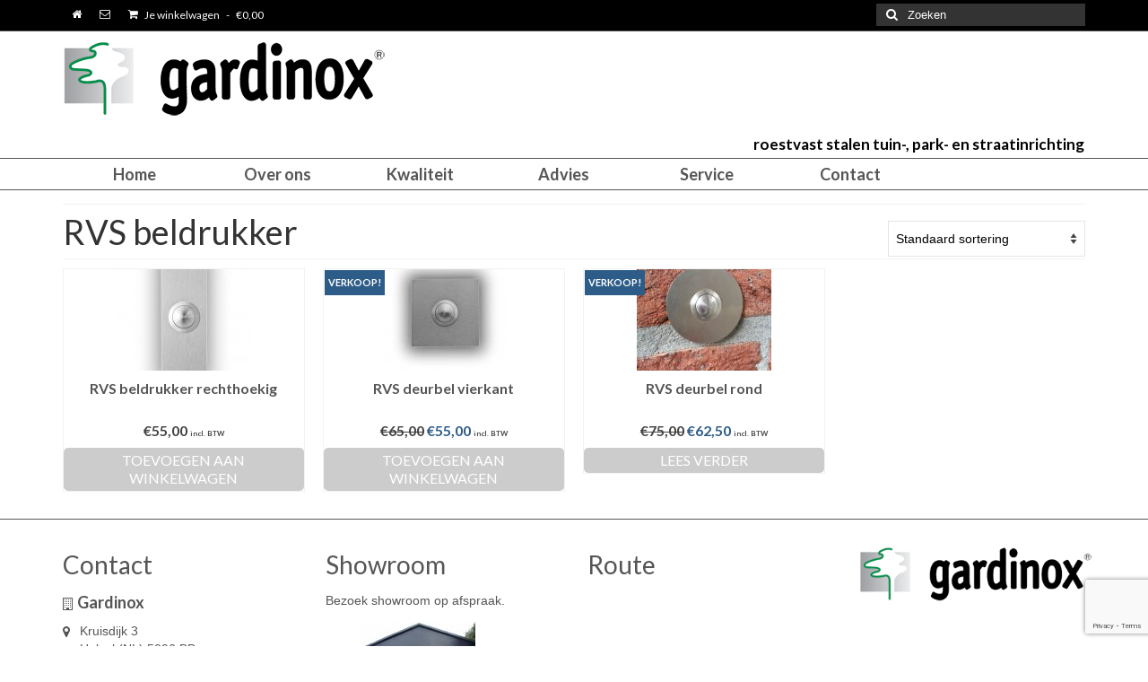

--- FILE ---
content_type: text/html; charset=UTF-8
request_url: https://www.gardinox.nl/product-tag/rvs-beldrukker/
body_size: 15715
content:
<!DOCTYPE html><html class="no-js" lang="nl-NL" itemscope="itemscope" itemtype="https://schema.org/WebPage"><head><meta charset="UTF-8"><meta name="viewport" content="width=device-width, initial-scale=1.0"><meta http-equiv="X-UA-Compatible" content="IE=edge"><meta name='robots' content='index, follow, max-image-preview:large, max-snippet:-1, max-video-preview:-1' /><style>img:is([sizes="auto" i], [sizes^="auto," i]) { contain-intrinsic-size: 3000px 1500px }</style><title>RVS beldrukker Archieven - Gardinox</title><link rel="canonical" href="https://www.gardinox.nl/product-tag/rvs-beldrukker/" /><meta property="og:locale" content="nl_NL" /><meta property="og:type" content="article" /><meta property="og:title" content="RVS beldrukker Archieven - Gardinox" /><meta property="og:url" content="https://www.gardinox.nl/product-tag/rvs-beldrukker/" /><meta property="og:site_name" content="Gardinox" /> <script type="application/ld+json" class="yoast-schema-graph">{"@context":"https://schema.org","@graph":[{"@type":"CollectionPage","@id":"https://www.gardinox.nl/product-tag/rvs-beldrukker/","url":"https://www.gardinox.nl/product-tag/rvs-beldrukker/","name":"RVS beldrukker Archieven - Gardinox","isPartOf":{"@id":"https://www.gardinox.nl/#website"},"primaryImageOfPage":{"@id":"https://www.gardinox.nl/product-tag/rvs-beldrukker/#primaryimage"},"image":{"@id":"https://www.gardinox.nl/product-tag/rvs-beldrukker/#primaryimage"},"thumbnailUrl":"https://www.gardinox.nl/wp-content/uploads/RRA-991.jpg","breadcrumb":{"@id":"https://www.gardinox.nl/product-tag/rvs-beldrukker/#breadcrumb"},"inLanguage":"nl-NL"},{"@type":"ImageObject","inLanguage":"nl-NL","@id":"https://www.gardinox.nl/product-tag/rvs-beldrukker/#primaryimage","url":"https://www.gardinox.nl/wp-content/uploads/RRA-991.jpg","contentUrl":"https://www.gardinox.nl/wp-content/uploads/RRA-991.jpg","width":2362,"height":3307,"caption":"RVS deurbel, rechthoekig model (langwerpig 3x8 cm)"},{"@type":"BreadcrumbList","@id":"https://www.gardinox.nl/product-tag/rvs-beldrukker/#breadcrumb","itemListElement":[{"@type":"ListItem","position":1,"name":"Home","item":"https://www.gardinox.nl/"},{"@type":"ListItem","position":2,"name":"Winkel","item":"https://www.gardinox.nl/winkel/"},{"@type":"ListItem","position":3,"name":"RVS beldrukker"}]},{"@type":"WebSite","@id":"https://www.gardinox.nl/#website","url":"https://www.gardinox.nl/","name":"Gardinox","description":"roestvast stalen tuin-, park- en straatinrichting","potentialAction":[{"@type":"SearchAction","target":{"@type":"EntryPoint","urlTemplate":"https://www.gardinox.nl/?s={search_term_string}"},"query-input":{"@type":"PropertyValueSpecification","valueRequired":true,"valueName":"search_term_string"}}],"inLanguage":"nl-NL"}]}</script> <link rel='dns-prefetch' href='//fonts.googleapis.com' /><link rel="alternate" type="application/rss+xml" title="Gardinox &raquo; feed" href="https://www.gardinox.nl/feed/" /><link rel="alternate" type="application/rss+xml" title="Gardinox &raquo; reacties feed" href="https://www.gardinox.nl/comments/feed/" /><link rel="alternate" type="application/rss+xml" title="Gardinox &raquo; RVS beldrukker Tag feed" href="https://www.gardinox.nl/product-tag/rvs-beldrukker/feed/" /> <script>window._wpemojiSettings = {"baseUrl":"https:\/\/s.w.org\/images\/core\/emoji\/16.0.1\/72x72\/","ext":".png","svgUrl":"https:\/\/s.w.org\/images\/core\/emoji\/16.0.1\/svg\/","svgExt":".svg","source":{"concatemoji":"https:\/\/www.gardinox.nl\/wp-includes\/js\/wp-emoji-release.min.js?ver=eb14af3c33bdfca280e157668aade9e4"}};
/*! This file is auto-generated */
!function(s,n){var o,i,e;function c(e){try{var t={supportTests:e,timestamp:(new Date).valueOf()};sessionStorage.setItem(o,JSON.stringify(t))}catch(e){}}function p(e,t,n){e.clearRect(0,0,e.canvas.width,e.canvas.height),e.fillText(t,0,0);var t=new Uint32Array(e.getImageData(0,0,e.canvas.width,e.canvas.height).data),a=(e.clearRect(0,0,e.canvas.width,e.canvas.height),e.fillText(n,0,0),new Uint32Array(e.getImageData(0,0,e.canvas.width,e.canvas.height).data));return t.every(function(e,t){return e===a[t]})}function u(e,t){e.clearRect(0,0,e.canvas.width,e.canvas.height),e.fillText(t,0,0);for(var n=e.getImageData(16,16,1,1),a=0;a<n.data.length;a++)if(0!==n.data[a])return!1;return!0}function f(e,t,n,a){switch(t){case"flag":return n(e,"\ud83c\udff3\ufe0f\u200d\u26a7\ufe0f","\ud83c\udff3\ufe0f\u200b\u26a7\ufe0f")?!1:!n(e,"\ud83c\udde8\ud83c\uddf6","\ud83c\udde8\u200b\ud83c\uddf6")&&!n(e,"\ud83c\udff4\udb40\udc67\udb40\udc62\udb40\udc65\udb40\udc6e\udb40\udc67\udb40\udc7f","\ud83c\udff4\u200b\udb40\udc67\u200b\udb40\udc62\u200b\udb40\udc65\u200b\udb40\udc6e\u200b\udb40\udc67\u200b\udb40\udc7f");case"emoji":return!a(e,"\ud83e\udedf")}return!1}function g(e,t,n,a){var r="undefined"!=typeof WorkerGlobalScope&&self instanceof WorkerGlobalScope?new OffscreenCanvas(300,150):s.createElement("canvas"),o=r.getContext("2d",{willReadFrequently:!0}),i=(o.textBaseline="top",o.font="600 32px Arial",{});return e.forEach(function(e){i[e]=t(o,e,n,a)}),i}function t(e){var t=s.createElement("script");t.src=e,t.defer=!0,s.head.appendChild(t)}"undefined"!=typeof Promise&&(o="wpEmojiSettingsSupports",i=["flag","emoji"],n.supports={everything:!0,everythingExceptFlag:!0},e=new Promise(function(e){s.addEventListener("DOMContentLoaded",e,{once:!0})}),new Promise(function(t){var n=function(){try{var e=JSON.parse(sessionStorage.getItem(o));if("object"==typeof e&&"number"==typeof e.timestamp&&(new Date).valueOf()<e.timestamp+604800&&"object"==typeof e.supportTests)return e.supportTests}catch(e){}return null}();if(!n){if("undefined"!=typeof Worker&&"undefined"!=typeof OffscreenCanvas&&"undefined"!=typeof URL&&URL.createObjectURL&&"undefined"!=typeof Blob)try{var e="postMessage("+g.toString()+"("+[JSON.stringify(i),f.toString(),p.toString(),u.toString()].join(",")+"));",a=new Blob([e],{type:"text/javascript"}),r=new Worker(URL.createObjectURL(a),{name:"wpTestEmojiSupports"});return void(r.onmessage=function(e){c(n=e.data),r.terminate(),t(n)})}catch(e){}c(n=g(i,f,p,u))}t(n)}).then(function(e){for(var t in e)n.supports[t]=e[t],n.supports.everything=n.supports.everything&&n.supports[t],"flag"!==t&&(n.supports.everythingExceptFlag=n.supports.everythingExceptFlag&&n.supports[t]);n.supports.everythingExceptFlag=n.supports.everythingExceptFlag&&!n.supports.flag,n.DOMReady=!1,n.readyCallback=function(){n.DOMReady=!0}}).then(function(){return e}).then(function(){var e;n.supports.everything||(n.readyCallback(),(e=n.source||{}).concatemoji?t(e.concatemoji):e.wpemoji&&e.twemoji&&(t(e.twemoji),t(e.wpemoji)))}))}((window,document),window._wpemojiSettings);</script> <style id='wp-emoji-styles-inline-css' type='text/css'>img.wp-smiley, img.emoji {
		display: inline !important;
		border: none !important;
		box-shadow: none !important;
		height: 1em !important;
		width: 1em !important;
		margin: 0 0.07em !important;
		vertical-align: -0.1em !important;
		background: none !important;
		padding: 0 !important;
	}</style><link rel='stylesheet' id='wp-block-library-css' href='https://www.gardinox.nl/wp-includes/css/dist/block-library/style.min.css?ver=eb14af3c33bdfca280e157668aade9e4' type='text/css' media='all' /><style id='classic-theme-styles-inline-css' type='text/css'>/*! This file is auto-generated */
.wp-block-button__link{color:#fff;background-color:#32373c;border-radius:9999px;box-shadow:none;text-decoration:none;padding:calc(.667em + 2px) calc(1.333em + 2px);font-size:1.125em}.wp-block-file__button{background:#32373c;color:#fff;text-decoration:none}</style><style id='global-styles-inline-css' type='text/css'>:root{--wp--preset--aspect-ratio--square: 1;--wp--preset--aspect-ratio--4-3: 4/3;--wp--preset--aspect-ratio--3-4: 3/4;--wp--preset--aspect-ratio--3-2: 3/2;--wp--preset--aspect-ratio--2-3: 2/3;--wp--preset--aspect-ratio--16-9: 16/9;--wp--preset--aspect-ratio--9-16: 9/16;--wp--preset--color--black: #000;--wp--preset--color--cyan-bluish-gray: #abb8c3;--wp--preset--color--white: #fff;--wp--preset--color--pale-pink: #f78da7;--wp--preset--color--vivid-red: #cf2e2e;--wp--preset--color--luminous-vivid-orange: #ff6900;--wp--preset--color--luminous-vivid-amber: #fcb900;--wp--preset--color--light-green-cyan: #7bdcb5;--wp--preset--color--vivid-green-cyan: #00d084;--wp--preset--color--pale-cyan-blue: #8ed1fc;--wp--preset--color--vivid-cyan-blue: #0693e3;--wp--preset--color--vivid-purple: #9b51e0;--wp--preset--color--virtue-primary: #2d5c88;--wp--preset--color--virtue-primary-light: #6c8dab;--wp--preset--color--very-light-gray: #eee;--wp--preset--color--very-dark-gray: #444;--wp--preset--gradient--vivid-cyan-blue-to-vivid-purple: linear-gradient(135deg,rgba(6,147,227,1) 0%,rgb(155,81,224) 100%);--wp--preset--gradient--light-green-cyan-to-vivid-green-cyan: linear-gradient(135deg,rgb(122,220,180) 0%,rgb(0,208,130) 100%);--wp--preset--gradient--luminous-vivid-amber-to-luminous-vivid-orange: linear-gradient(135deg,rgba(252,185,0,1) 0%,rgba(255,105,0,1) 100%);--wp--preset--gradient--luminous-vivid-orange-to-vivid-red: linear-gradient(135deg,rgba(255,105,0,1) 0%,rgb(207,46,46) 100%);--wp--preset--gradient--very-light-gray-to-cyan-bluish-gray: linear-gradient(135deg,rgb(238,238,238) 0%,rgb(169,184,195) 100%);--wp--preset--gradient--cool-to-warm-spectrum: linear-gradient(135deg,rgb(74,234,220) 0%,rgb(151,120,209) 20%,rgb(207,42,186) 40%,rgb(238,44,130) 60%,rgb(251,105,98) 80%,rgb(254,248,76) 100%);--wp--preset--gradient--blush-light-purple: linear-gradient(135deg,rgb(255,206,236) 0%,rgb(152,150,240) 100%);--wp--preset--gradient--blush-bordeaux: linear-gradient(135deg,rgb(254,205,165) 0%,rgb(254,45,45) 50%,rgb(107,0,62) 100%);--wp--preset--gradient--luminous-dusk: linear-gradient(135deg,rgb(255,203,112) 0%,rgb(199,81,192) 50%,rgb(65,88,208) 100%);--wp--preset--gradient--pale-ocean: linear-gradient(135deg,rgb(255,245,203) 0%,rgb(182,227,212) 50%,rgb(51,167,181) 100%);--wp--preset--gradient--electric-grass: linear-gradient(135deg,rgb(202,248,128) 0%,rgb(113,206,126) 100%);--wp--preset--gradient--midnight: linear-gradient(135deg,rgb(2,3,129) 0%,rgb(40,116,252) 100%);--wp--preset--font-size--small: 13px;--wp--preset--font-size--medium: 20px;--wp--preset--font-size--large: 36px;--wp--preset--font-size--x-large: 42px;--wp--preset--spacing--20: 0.44rem;--wp--preset--spacing--30: 0.67rem;--wp--preset--spacing--40: 1rem;--wp--preset--spacing--50: 1.5rem;--wp--preset--spacing--60: 2.25rem;--wp--preset--spacing--70: 3.38rem;--wp--preset--spacing--80: 5.06rem;--wp--preset--shadow--natural: 6px 6px 9px rgba(0, 0, 0, 0.2);--wp--preset--shadow--deep: 12px 12px 50px rgba(0, 0, 0, 0.4);--wp--preset--shadow--sharp: 6px 6px 0px rgba(0, 0, 0, 0.2);--wp--preset--shadow--outlined: 6px 6px 0px -3px rgba(255, 255, 255, 1), 6px 6px rgba(0, 0, 0, 1);--wp--preset--shadow--crisp: 6px 6px 0px rgba(0, 0, 0, 1);}:where(.is-layout-flex){gap: 0.5em;}:where(.is-layout-grid){gap: 0.5em;}body .is-layout-flex{display: flex;}.is-layout-flex{flex-wrap: wrap;align-items: center;}.is-layout-flex > :is(*, div){margin: 0;}body .is-layout-grid{display: grid;}.is-layout-grid > :is(*, div){margin: 0;}:where(.wp-block-columns.is-layout-flex){gap: 2em;}:where(.wp-block-columns.is-layout-grid){gap: 2em;}:where(.wp-block-post-template.is-layout-flex){gap: 1.25em;}:where(.wp-block-post-template.is-layout-grid){gap: 1.25em;}.has-black-color{color: var(--wp--preset--color--black) !important;}.has-cyan-bluish-gray-color{color: var(--wp--preset--color--cyan-bluish-gray) !important;}.has-white-color{color: var(--wp--preset--color--white) !important;}.has-pale-pink-color{color: var(--wp--preset--color--pale-pink) !important;}.has-vivid-red-color{color: var(--wp--preset--color--vivid-red) !important;}.has-luminous-vivid-orange-color{color: var(--wp--preset--color--luminous-vivid-orange) !important;}.has-luminous-vivid-amber-color{color: var(--wp--preset--color--luminous-vivid-amber) !important;}.has-light-green-cyan-color{color: var(--wp--preset--color--light-green-cyan) !important;}.has-vivid-green-cyan-color{color: var(--wp--preset--color--vivid-green-cyan) !important;}.has-pale-cyan-blue-color{color: var(--wp--preset--color--pale-cyan-blue) !important;}.has-vivid-cyan-blue-color{color: var(--wp--preset--color--vivid-cyan-blue) !important;}.has-vivid-purple-color{color: var(--wp--preset--color--vivid-purple) !important;}.has-black-background-color{background-color: var(--wp--preset--color--black) !important;}.has-cyan-bluish-gray-background-color{background-color: var(--wp--preset--color--cyan-bluish-gray) !important;}.has-white-background-color{background-color: var(--wp--preset--color--white) !important;}.has-pale-pink-background-color{background-color: var(--wp--preset--color--pale-pink) !important;}.has-vivid-red-background-color{background-color: var(--wp--preset--color--vivid-red) !important;}.has-luminous-vivid-orange-background-color{background-color: var(--wp--preset--color--luminous-vivid-orange) !important;}.has-luminous-vivid-amber-background-color{background-color: var(--wp--preset--color--luminous-vivid-amber) !important;}.has-light-green-cyan-background-color{background-color: var(--wp--preset--color--light-green-cyan) !important;}.has-vivid-green-cyan-background-color{background-color: var(--wp--preset--color--vivid-green-cyan) !important;}.has-pale-cyan-blue-background-color{background-color: var(--wp--preset--color--pale-cyan-blue) !important;}.has-vivid-cyan-blue-background-color{background-color: var(--wp--preset--color--vivid-cyan-blue) !important;}.has-vivid-purple-background-color{background-color: var(--wp--preset--color--vivid-purple) !important;}.has-black-border-color{border-color: var(--wp--preset--color--black) !important;}.has-cyan-bluish-gray-border-color{border-color: var(--wp--preset--color--cyan-bluish-gray) !important;}.has-white-border-color{border-color: var(--wp--preset--color--white) !important;}.has-pale-pink-border-color{border-color: var(--wp--preset--color--pale-pink) !important;}.has-vivid-red-border-color{border-color: var(--wp--preset--color--vivid-red) !important;}.has-luminous-vivid-orange-border-color{border-color: var(--wp--preset--color--luminous-vivid-orange) !important;}.has-luminous-vivid-amber-border-color{border-color: var(--wp--preset--color--luminous-vivid-amber) !important;}.has-light-green-cyan-border-color{border-color: var(--wp--preset--color--light-green-cyan) !important;}.has-vivid-green-cyan-border-color{border-color: var(--wp--preset--color--vivid-green-cyan) !important;}.has-pale-cyan-blue-border-color{border-color: var(--wp--preset--color--pale-cyan-blue) !important;}.has-vivid-cyan-blue-border-color{border-color: var(--wp--preset--color--vivid-cyan-blue) !important;}.has-vivid-purple-border-color{border-color: var(--wp--preset--color--vivid-purple) !important;}.has-vivid-cyan-blue-to-vivid-purple-gradient-background{background: var(--wp--preset--gradient--vivid-cyan-blue-to-vivid-purple) !important;}.has-light-green-cyan-to-vivid-green-cyan-gradient-background{background: var(--wp--preset--gradient--light-green-cyan-to-vivid-green-cyan) !important;}.has-luminous-vivid-amber-to-luminous-vivid-orange-gradient-background{background: var(--wp--preset--gradient--luminous-vivid-amber-to-luminous-vivid-orange) !important;}.has-luminous-vivid-orange-to-vivid-red-gradient-background{background: var(--wp--preset--gradient--luminous-vivid-orange-to-vivid-red) !important;}.has-very-light-gray-to-cyan-bluish-gray-gradient-background{background: var(--wp--preset--gradient--very-light-gray-to-cyan-bluish-gray) !important;}.has-cool-to-warm-spectrum-gradient-background{background: var(--wp--preset--gradient--cool-to-warm-spectrum) !important;}.has-blush-light-purple-gradient-background{background: var(--wp--preset--gradient--blush-light-purple) !important;}.has-blush-bordeaux-gradient-background{background: var(--wp--preset--gradient--blush-bordeaux) !important;}.has-luminous-dusk-gradient-background{background: var(--wp--preset--gradient--luminous-dusk) !important;}.has-pale-ocean-gradient-background{background: var(--wp--preset--gradient--pale-ocean) !important;}.has-electric-grass-gradient-background{background: var(--wp--preset--gradient--electric-grass) !important;}.has-midnight-gradient-background{background: var(--wp--preset--gradient--midnight) !important;}.has-small-font-size{font-size: var(--wp--preset--font-size--small) !important;}.has-medium-font-size{font-size: var(--wp--preset--font-size--medium) !important;}.has-large-font-size{font-size: var(--wp--preset--font-size--large) !important;}.has-x-large-font-size{font-size: var(--wp--preset--font-size--x-large) !important;}
:where(.wp-block-post-template.is-layout-flex){gap: 1.25em;}:where(.wp-block-post-template.is-layout-grid){gap: 1.25em;}
:where(.wp-block-columns.is-layout-flex){gap: 2em;}:where(.wp-block-columns.is-layout-grid){gap: 2em;}
:root :where(.wp-block-pullquote){font-size: 1.5em;line-height: 1.6;}</style><link rel='stylesheet' id='q-a-focus-plus-css' href='https://www.gardinox.nl/wp-content/plugins/q-and-a-focus-plus-faq/css/q-a-focus-plus.min.css?ver=1.3.9.7' type='text/css' media='screen' /><link rel='stylesheet' id='slicknavcss-css' href='https://www.gardinox.nl/wp-content/plugins/slicknav-mobile-menu/css/slicknav.min.css?ver=1.0.11' type='text/css' media='all' /><style id='slicknavcss-inline-css' type='text/css'>#nav-second {
                display: none;
        }

        .slicknav_menu {
                background: #4c4c4c;
        }

        .slicknav-flex{
               display: -webkit-box;
               display: -ms-flexbox;
               display: flex;
               justify-content:right;
        }

        .slicknav_btn {
                background-color:#222222;
        }

        a.slicknav_open {
                background-color:#222222;
        }

        .slicknav_nav .slicknav_arrow {
                float:right;
        }

        .slicknav_menu .slicknav_menutxt {
                color: #fff;
                text-shadow: none;
                font-size: 16px;
                font-weight: bold;
        }

        .slicknav_menu .slicknav_icon-bar {
                background-color: #fff;
                box-shadow: none;
        }

        .slicknav_nav li a {
                color: #fff;
                text-transform: none;
                font-size: 16px;
                padding: 5px 10px;
        }

        .slicknav_nav a:hover,
        .slicknav_nav .slicknav_row:hover {
                background: ;
        }

        .slicknav_nav .menu-item a:hover,
        .slicknav_nav a span:hover {
                color: #ccc;
        }

        .slicknav_nav input[type='submit']{
                background: #333;
                color: ;
        }

        .slicknav-logo-text a{
                color: ;
        }


        @media screen and (min-width: 600px) {
                .slicknav_menu {
                        display: none;
                }

                #nav-second {
                        display: block;
                }
        }</style><link rel='stylesheet' id='pdc-layout-styles-css' href='https://www.gardinox.nl/wp-content/cache/autoptimize/css/autoptimize_single_04694b96ef759d271d9ba10237201a4e.css?ver=eb14af3c33bdfca280e157668aade9e4' type='text/css' media='only screen and (min-width: 768px)' /><style id='woocommerce-inline-inline-css' type='text/css'>.woocommerce form .form-row .required { visibility: visible; }</style><link rel='stylesheet' id='brands-styles-css' href='https://www.gardinox.nl/wp-content/cache/autoptimize/css/autoptimize_single_48d56016b20f151be4f24ba6d0eb1be4.css?ver=9.8.6' type='text/css' media='all' /><link rel='stylesheet' id='virtue_theme-css' href='https://www.gardinox.nl/wp-content/cache/autoptimize/css/autoptimize_single_9ad09b7f0af7258ad2a718ded8e39e06.css?ver=3.4.13' type='text/css' media='all' /><link rel='stylesheet' id='virtue_skin-css' href='https://www.gardinox.nl/wp-content/cache/autoptimize/css/autoptimize_single_baa9ba997642abcdec13bdc8f0ab27c8.css?ver=3.4.13' type='text/css' media='all' /><link rel='stylesheet' id='virtue_child-css' href='https://www.gardinox.nl/wp-content/cache/autoptimize/css/autoptimize_single_188769acf9a509a14c7d2d7d57841917.css?ver=eb14af3c33bdfca280e157668aade9e4' type='text/css' media='all' /><link rel='stylesheet' id='redux-google-fonts-virtue-css' href='https://fonts.googleapis.com/css?family=Pacifico%3A400%7CLato%3A700%2C400&#038;subset=latin&#038;ver=eb14af3c33bdfca280e157668aade9e4' type='text/css' media='all' /> <script src="https://www.gardinox.nl/wp-includes/js/tinymce/tinymce.min.js?ver=49110-20250317" id="wp-tinymce-root-js"></script> <script src="https://www.gardinox.nl/wp-includes/js/tinymce/plugins/compat3x/plugin.min.js?ver=49110-20250317" id="wp-tinymce-js"></script> <script src="https://www.gardinox.nl/wp-includes/js/jquery/jquery.min.js?ver=3.7.1" id="jquery-core-js"></script> <script src="https://www.gardinox.nl/wp-includes/js/jquery/jquery-migrate.min.js?ver=3.4.1" id="jquery-migrate-js"></script> <script src="https://www.gardinox.nl/wp-content/plugins/slicknav-mobile-menu/js/jquery.slicknav.min.js?ver=1.0.11" id="slicknavjs-js"></script> <script id="slicknav-init-js-extra">var slickNavVars = {"ng_slicknav":{"ng_slicknav_menu":"#nav-second","ng_slicknav_position":"body","ng_slicknav_parent_links":true,"ng_slicknav_close_click":false,"ng_slicknav_child_links":true,"ng_slicknav_speed":400,"ng_slicknav_label":"MENU","ng_slicknav_fixhead":false,"ng_slicknav_hidedesktop":"","ng_slicknav_brand":"","ng_slicknav_brand_text":"","ng_slicknav_search":false,"ng_slicknav_search_text":"","ng_slicksearch":"https:\/\/www.gardinox.nl\/","ng_slicknav_closedsymbol":"\u25ba","ng_slicknav_openedsymbol":"\u25bc","ng_slicknav_alt":"","ng_slicknav_accordion":false,"ng_slicknav_animation_library":""}};</script> <script src="https://www.gardinox.nl/wp-content/plugins/slicknav-mobile-menu/js/slick-init.js?ver=1.9.1" id="slicknav-init-js"></script> <script src="https://www.gardinox.nl/wp-content/plugins/woocommerce/assets/js/jquery-blockui/jquery.blockUI.min.js?ver=2.7.0-wc.9.8.6" id="jquery-blockui-js" defer data-wp-strategy="defer"></script> <script src="https://www.gardinox.nl/wp-content/plugins/woocommerce/assets/js/js-cookie/js.cookie.min.js?ver=2.1.4-wc.9.8.6" id="js-cookie-js" defer data-wp-strategy="defer"></script> <script id="woocommerce-js-extra">var woocommerce_params = {"ajax_url":"\/wp-admin\/admin-ajax.php","wc_ajax_url":"\/?wc-ajax=%%endpoint%%","i18n_password_show":"Wachtwoord weergeven","i18n_password_hide":"Wachtwoord verbergen"};</script> <script src="https://www.gardinox.nl/wp-content/plugins/woocommerce/assets/js/frontend/woocommerce.min.js?ver=9.8.6" id="woocommerce-js" defer data-wp-strategy="defer"></script> <!--[if lt IE 9]> <script src="https://www.gardinox.nl/wp-content/themes/virtue/assets/js/vendor/respond.min.js?ver=eb14af3c33bdfca280e157668aade9e4" id="virtue-respond-js"></script> <![endif]--><link rel="https://api.w.org/" href="https://www.gardinox.nl/wp-json/" /><link rel="alternate" title="JSON" type="application/json" href="https://www.gardinox.nl/wp-json/wp/v2/product_tag/670" /><link rel="EditURI" type="application/rsd+xml" title="RSD" href="https://www.gardinox.nl/xmlrpc.php?rsd" /> <noscript><link rel="stylesheet" type="text/css" href="https://www.gardinox.nl/wp-content/plugins/q-and-a-focus-plus-faq/css/q-a-focus-plus-noscript.min.css?ver=1.3.9.7" /></noscript><style type="text/css">#logo {padding-top:10px;}#logo {padding-bottom:10px;}#logo {margin-left:0px;}#logo {margin-right:0px;}#nav-main {margin-top:50px;}#nav-main {margin-bottom:10px;}.headerfont, .tp-caption {font-family:Lato;}.topbarmenu ul li {font-family:Lato;}input[type=number]::-webkit-inner-spin-button, input[type=number]::-webkit-outer-spin-button { -webkit-appearance: none; margin: 0; } input[type=number] {-moz-appearance: textfield;}.quantity input::-webkit-outer-spin-button,.quantity input::-webkit-inner-spin-button {display: none;}.product_item .product_details h5 {text-transform: none;}.product_item .product_details h5 {min-height:40px;}.entry-content p { margin-bottom:16px;}</style><noscript><style>.woocommerce-product-gallery{ opacity: 1 !important; }</style></noscript> <script>var gainwpDnt = false;
var gainwpProperty = 'UA-68041046-1';
var gainwpDntFollow = true;
var gainwpOptout = true;
var disableStr = 'ga-disable-' + gainwpProperty;
if(gainwpDntFollow && (window.doNotTrack === "1" || navigator.doNotTrack === "1" || navigator.doNotTrack === "yes" || navigator.msDoNotTrack === "1")) {
	gainwpDnt = true;
}
if (gainwpDnt || (document.cookie.indexOf(disableStr + '=true') > -1 && gainwpOptout)) {
	window[disableStr] = true;
}
function gaOptout() {
	var expDate = new Date;
	expDate.setFullYear(expDate.getFullYear( ) + 10);
	document.cookie = disableStr + '=true; expires=' + expDate.toGMTString( ) + '; path=/';
	window[disableStr] = true;
}</script>  <script>(function(i,s,o,g,r,a,m){i['GoogleAnalyticsObject']=r;i[r]=i[r]||function(){
	(i[r].q=i[r].q||[]).push(arguments)},i[r].l=1*new Date();a=s.createElement(o),
	m=s.getElementsByTagName(o)[0];a.async=1;a.src=g;m.parentNode.insertBefore(a,m)
})(window,document,'script','https://www.google-analytics.com/analytics.js','ga');
  ga('create', 'UA-68041046-1', 'auto');
  ga('require', 'displayfeatures');
  ga('set', 'anonymizeIp', true);
  ga('send', 'pageview');</script> <style type="text/css" title="dynamic-css" class="options-output">header #logo a.brand,.logofont{font-family:Pacifico;line-height:40px;font-weight:400;font-style:normal;color:#000000;font-size:32px;}.kad_tagline{font-family:Lato;line-height:20px;font-weight:700;font-style:normal;color:#000000;font-size:17px;}.product_item .product_details h5{font-family:Lato;line-height:20px;font-weight:700;font-style:normal;font-size:16px;}h1{font-family:Lato;line-height:40px;font-weight:400;font-style:normal;font-size:38px;}h2{font-family:Lato;line-height:40px;font-weight:normal;font-style:normal;font-size:32px;}h3{font-family:Lato;line-height:40px;font-weight:400;font-style:normal;font-size:28px;}h4{font-family:Lato;line-height:40px;font-weight:400;font-style:normal;font-size:24px;}h5{font-family:Lato;line-height:24px;font-weight:700;font-style:normal;font-size:18px;}body{font-family:Verdana, Geneva, sans-serif;line-height:20px;font-weight:400;font-style:normal;font-size:14px;}#nav-main ul.sf-menu a{font-family:Lato;line-height:18px;font-weight:400;font-style:normal;font-size:12px;}#nav-second ul.sf-menu a{font-family:Lato;line-height:22px;font-weight:400;font-style:normal;font-size:18px;}.kad-nav-inner .kad-mnav, .kad-mobile-nav .kad-nav-inner li a,.nav-trigger-case{font-family:Lato;line-height:20px;font-weight:400;font-style:normal;font-size:16px;}</style></head><body class="archive tax-product_tag term-rvs-beldrukker term-670 wp-embed-responsive wp-theme-virtue wp-child-theme-gardinoxbv theme-virtue collateral-product-columns-2 woocommerce woocommerce-page woocommerce-no-js wide"><div id="kt-skip-link"><a href="#content">Skip to Main Content</a></div><div id="wrapper" class="container"><header class="banner headerclass" itemscope itemtype="https://schema.org/WPHeader"><div id="topbar" class="topclass"><div class="container"><div class="row"><div class="col-md-6 col-sm-6 kad-topbar-left"><div class="topbarmenu clearfix"><div class="sf-menu"><ul><li  class=" menu-item-19"><a></a></li><li  class=" menu-item-71"><a></a></li><li  class=" menu-item-235"><a></a></li><li  class=" menu-item-204"><a></a></li><li  class=" menu-item-17"><a></a></li><li  class=" menu-item-188"><a></a></li><li  class=" menu-item-4"><a></a></li><li  class=" menu-item-14"><a></a></li><li  class=" menu-item-72"><a></a></li><li  class=" menu-item-12"><a></a></li><li  class=" menu-item-622"><a></a></li><li  class=" menu-item-412"><a></a></li><li  class=" menu-item-346"><a></a></li><li  class=" menu-item-468"><a></a></li><li  class=" menu-item-419"><a></a></li><li  class=" menu-item-443"><a></a></li><li  class=" menu-item-308"><a></a></li><li  class=" menu-item-452"><a></a></li><li  class=" menu-item-383"><a></a></li><li  class=" menu-item-379"><a></a></li><li  class=" menu-item-474"><a></a></li><li  class=" menu-item-406"><a></a></li><li  class=" menu-item-276"><a></a></li><li  class=" menu-item-296"><a></a></li><li  class=" menu-item-338"><a></a></li><li  class=" menu-item-460"><a></a></li><li  class=" menu-item-214"><a></a></li><li  class=" menu-item-352"><a></a></li><li  class=" menu-item-233"><a></a></li><li  class=" menu-item-69"><a></a></li><li  class=" menu-item-70"><a></a></li></ul></div><div class="topbar_social"><ul><li><a href="/~gardinoxnl/" target="_self" title="Home" data-toggle="tooltip" data-placement="bottom" data-original-title="Home"><i class="icon-home "></i></a></li><li><a href="/gardinox/contact/" target="_self" title="Contact" data-toggle="tooltip" data-placement="bottom" data-original-title="Contact"><i class="icon-envelope-alt "></i></a></li></ul></div><ul class="kad-cart-total"><li> <a class="cart-contents" href="https://www.gardinox.nl/winkelwagen/" title="Bekijk je winkelwagen"> <i class="icon-shopping-cart" style="padding-right:5px;"></i> Je winkelwagen <span class="kad-cart-dash">-</span> <span class="woocommerce-Price-amount amount"><bdi><span class="woocommerce-Price-currencySymbol">&euro;</span>0,00</bdi></span> </a></li></ul></div></div><div class="col-md-6 col-sm-6 kad-topbar-right"><div id="topbar-search" class="topbar-widget"><form role="search" method="get" class="form-search" action="https://www.gardinox.nl/"> <label> <span class="screen-reader-text">Zoeken naar:</span> <input type="text" value="" name="s" class="search-query" placeholder="Zoeken"> </label> <button type="submit" class="search-icon"><i class="icon-search"></i></button></form></div></div></div></div></div><div class="container"><div class="row"><div class="col-md-6 clearfix kad-header-left"><div id="logo" class="logocase"> <a class="brand logofont" href="https://www.gardinox.nl/"><div id="thelogo"> <img src="https://www.gardinox.nl/wp-content/uploads/2014/06/gardinox-logo1.png" alt="Gardinox" width="363" height="85" class="kad-standard-logo" /></div> </a><p class="kad_tagline belowlogo-text">roestvast stalen tuin-, park- en straatinrichting</p></div></div></div></div><section id="cat_nav" class="navclass"><div class="container"><nav id="nav-second" class="clearfix" itemscope itemtype="https://schema.org/SiteNavigationElement"><ul id="menu-main" class="sf-menu"><li  class=" menu-item-157"><a href="https://www.gardinox.nl/"><span>Home</span></a></li><li  class=" sf-dropdown menu-item-44"><a href="https://www.gardinox.nl/over-ons/"><span>Over ons</span></a><ul class="sub-menu sf-dropdown-menu dropdown"><li  class=" menu-item-728"><a href="/over-ons/"><span>Over ons</span></a></li><li  class=" sf-dropdown-submenu menu-item-624"><a href="https://www.gardinox.nl/roestvast/"><span>Over onze producten</span></a><ul class="sub-menu sf-dropdown-menu dropdown"><li  class=" menu-item-604"><a href="https://www.gardinox.nl/roestvast/roestvrijstalen-tuinmeubelen/"><span>Roestvrijstalen tuinmeubelen</span></a></li><li  class=" menu-item-609"><a href="https://www.gardinox.nl/roestvast/rvs-bank/"><span>RVS bank</span></a></li><li  class=" menu-item-599"><a href="https://www.gardinox.nl/roestvast/rvs-bloembakken/"><span>RVS bloembakken</span></a></li><li  class=" menu-item-603"><a href="https://www.gardinox.nl/roestvast/rvs-buitenmeubelen/"><span>RVS buitenmeubelen</span></a></li><li  class=" menu-item-602"><a href="https://www.gardinox.nl/roestvast/rvs-design-tuin/"><span>RVS design tuin</span></a></li><li  class=" menu-item-601"><a href="https://www.gardinox.nl/roestvast/rvs-gevelbelettering/"><span>RVS gevelbelettering</span></a></li><li  class=" menu-item-606"><a href="https://www.gardinox.nl/roestvast/rvs-maatwerk-openbaar/"><span>RVS maatwerk openbaar</span></a></li><li  class=" menu-item-607"><a href="https://www.gardinox.nl/roestvast/rvs-maatwerk-tuin/"><span>RVS maatwerk tuin</span></a></li><li  class=" menu-item-611"><a href="https://www.gardinox.nl/roestvast/rvs-fonteinen/"><span>RVS fonteinen</span></a></li><li  class=" menu-item-598"><a href="https://www.gardinox.nl/roestvast/rvs-straatmeubilair/"><span>RVS straatmeubilair</span></a></li><li  class=" menu-item-605"><a href="https://www.gardinox.nl/roestvast/rvs-tuin/"><span>RVS tuin</span></a></li><li  class=" menu-item-612"><a href="https://www.gardinox.nl/roestvast/rvs-tuinmeubilair/"><span>RVS tuinmeubilair</span></a></li><li  class=" menu-item-610"><a href="https://www.gardinox.nl/roestvast/rvs-vijver/"><span>RVS vijver</span></a></li><li  class=" menu-item-600"><a href="https://www.gardinox.nl/roestvast/rvs-waterornamenten/"><span>RVS waterornamenten</span></a></li><li  class=" menu-item-608"><a href="https://www.gardinox.nl/roestvast/straatmeubilair-maatwerk/"><span>Straatmeubilair maatwerk</span></a></li></ul></li></ul></li><li  class=" menu-item-43"><a href="https://www.gardinox.nl/kwaliteit/"><span>Kwaliteit</span></a></li><li  class=" menu-item-217"><a href="https://www.gardinox.nl/consult/"><span>Advies</span></a></li><li  class=" sf-dropdown menu-item-216"><a href="https://www.gardinox.nl/service/"><span>Service</span></a><ul class="sub-menu sf-dropdown-menu dropdown"><li  class=" menu-item-627"><a href="https://www.gardinox.nl/winkelwagen/"><span>Winkelwagen</span></a></li><li  class=" menu-item-246"><a href="https://www.gardinox.nl/service/mijn-account/"><span>Mijn account</span></a></li><li  class=" menu-item-238"><a href="https://www.gardinox.nl/service/verzenden-en-betalen/"><span>Verzenden en betalen</span></a></li><li  class=" menu-item-189"><a href="https://www.gardinox.nl/faqs/"><span>FAQs</span></a></li><li  class=" menu-item-237"><a href="https://www.gardinox.nl/service/algemene-voorwaarden/"><span>Algemene voorwaarden</span></a></li></ul></li><li  class=" menu-item-167"><a href="https://www.gardinox.nl/contact/"><span>Contact</span></a></li></ul></nav></div></section></header><div class="wrap contentclass" role="document"><div id="content" class="container"><div class="row"><div class="main col-md-12" role="main"><div class="page-header"><form class="woocommerce-ordering" method="get"> <select
 name="orderby"
 class="orderby"
 aria-label="Winkelbestelling"
 ><option value="menu_order"  selected='selected'>Standaard sortering</option><option value="popularity" >Sorteer op populariteit</option><option value="rating" >Op gemiddelde waardering sorteren</option><option value="date" >Sorteren op nieuwste</option><option value="price" >Sorteer op prijs: laag naar hoog</option><option value="price-desc" >Sorteer op prijs: hoog naar laag</option> </select> <input type="hidden" name="paged" value="1" /></form><h1 class="page-title">RVS beldrukker</h1></div><div class="clearfix"></div><div class="woocommerce-notices-wrapper"></div><div id="product_wrapper" class="products kt-masonry-init rowtight shopcolumn4 shopfullwidth" data-masonry-selector=".kad_product"><div class="product type-product post-1677 status-publish first onbackorder product_cat-decoratie-overig product_cat-webshop product_tag-langwerpige-beldrukker product_tag-langwerpige-deurbel product_tag-rechthoekige-beldrukker product_tag-rechthoekige-deurbel product_tag-rvs-beldrukker has-post-thumbnail taxable shipping-taxable purchasable product-type-simple tcol-md-3 tcol-sm-4 tcol-xs-6 tcol-ss-12 kad_product"><div class="grid_item product_item clearfix"><a href="https://www.gardinox.nl/product/rvs-beldrukker-rechthoekig/" class="product_item_link product_img_link"><div class="kad-woo-image-size"><img width="150" height="113" src="https://www.gardinox.nl/wp-content/uploads/RRA-991-150x113.jpg" class="attachment-woocommerce_thumbnail size-woocommerce_thumbnail" alt="RVS beldrukker rechthoekig" decoding="async" srcset="https://www.gardinox.nl/wp-content/uploads/RRA-991-150x113.jpg 150w, https://www.gardinox.nl/wp-content/uploads/RRA-991-120x90.jpg 120w" sizes="(max-width: 150px) 100vw, 150px" /></div></a><div class="details_product_item"><div class="product_details"><a href="https://www.gardinox.nl/product/rvs-beldrukker-rechthoekig/" class="product_item_link"><h5>RVS beldrukker rechthoekig</h5></a><div class="product_excerpt"> RVS beldrukker (deurbel), rechthoekig model
Vlakke uitvoering
Afmetingen 30 x 80 mm [BxH]
RVS materiaal 2 mm dik (kwaliteit AISI 304)
Finish geborsteld  Bedoeld voor vlakke montage op de muur of kozijn.
Inbouwmaat (boorgat): rond 24 mm x 22 mm diep.</div></div> <span class="product_price headerfont"><span class="woocommerce-Price-amount amount"><bdi><span class="woocommerce-Price-currencySymbol">&euro;</span>55,00</bdi></span> <small class="woocommerce-price-suffix">incl. BTW</small></span> <a href="?add-to-cart=1677" aria-describedby="woocommerce_loop_add_to_cart_link_describedby_1677" data-quantity="1" class="button product_type_simple add_to_cart_button ajax_add_to_cart kad-btn headerfont kad_add_to_cart" data-product_id="1677" data-product_sku="" aria-label="Toevoegen aan winkelwagen: &ldquo;RVS beldrukker rechthoekig&ldquo;" rel="nofollow" data-success_message="&#039;RVS beldrukker rechthoekig&#039; is toegevoegd aan je winkelmand">Toevoegen aan winkelwagen</a> <span id="woocommerce_loop_add_to_cart_link_describedby_1677" class="screen-reader-text"> </span></div></div></div><div class="product type-product post-1668 status-publish onbackorder product_cat-decoratie-overig product_cat-webshop product_tag-deurbel-vierkant product_tag-rvs-beldrukker product_tag-rvs-deurbel has-post-thumbnail sale taxable shipping-taxable purchasable product-type-simple tcol-md-3 tcol-sm-4 tcol-xs-6 tcol-ss-12 kad_product"><div class="grid_item product_item clearfix"><a href="https://www.gardinox.nl/product/rvs-deurbel-vierkant/" class="product_item_link product_img_link"> <span class="onsale bg_primary headerfont">Verkoop!</span><div class="kad-woo-image-size"><img width="150" height="113" src="https://www.gardinox.nl/wp-content/uploads/RRA-400-150x113.jpg" class="attachment-woocommerce_thumbnail size-woocommerce_thumbnail" alt="RVS deurbel vierkant" decoding="async" srcset="https://www.gardinox.nl/wp-content/uploads/RRA-400-150x113.jpg 150w, https://www.gardinox.nl/wp-content/uploads/RRA-400-120x90.jpg 120w" sizes="(max-width: 150px) 100vw, 150px" /></div></a><div class="details_product_item"><div class="product_details"><a href="https://www.gardinox.nl/product/rvs-deurbel-vierkant/" class="product_item_link"><h5>RVS deurbel vierkant</h5></a><div class="product_excerpt"> RVS deurbel, vierkant model
Vlakke uitvoering
Afmetingen 53 x 53 mm
RVS materiaal 2 mm dik (kwaliteit AISI 304)
Finish geborsteld  Bedoeld voor vlakke montage op de muur of kozijn.
Inbouwmaat: rond 24 mm x 22 mm diep.</div></div> <span class="product_price headerfont"><del aria-hidden="true"><span class="woocommerce-Price-amount amount"><bdi><span class="woocommerce-Price-currencySymbol">&euro;</span>65,00</bdi></span></del> <span class="screen-reader-text">Oorspronkelijke prijs was: &euro;65,00.</span><ins aria-hidden="true"><span class="woocommerce-Price-amount amount"><bdi><span class="woocommerce-Price-currencySymbol">&euro;</span>55,00</bdi></span></ins><span class="screen-reader-text">Huidige prijs is: &euro;55,00.</span> <small class="woocommerce-price-suffix">incl. BTW</small></span> <a href="?add-to-cart=1668" aria-describedby="woocommerce_loop_add_to_cart_link_describedby_1668" data-quantity="1" class="button product_type_simple add_to_cart_button ajax_add_to_cart kad-btn headerfont kad_add_to_cart" data-product_id="1668" data-product_sku="" aria-label="Toevoegen aan winkelwagen: &ldquo;RVS deurbel vierkant&ldquo;" rel="nofollow" data-success_message="&#039;RVS deurbel vierkant&#039; is toegevoegd aan je winkelmand">Toevoegen aan winkelwagen</a> <span id="woocommerce_loop_add_to_cart_link_describedby_1668" class="screen-reader-text"> </span></div></div></div><div class="product type-product post-1673 status-publish outofstock product_cat-decoratie-overig product_cat-webshop product_tag-roestvrij-stalen-deurbel product_tag-ronde-beldrukker product_tag-ronde-deurbel product_tag-rvs-beldrukker product_tag-rvs-deurbel has-post-thumbnail sale taxable shipping-taxable purchasable product-type-simple tcol-md-3 tcol-sm-4 tcol-xs-6 tcol-ss-12 kad_product"><div class="grid_item product_item clearfix"><a href="https://www.gardinox.nl/product/rvs-deurbel-rond/" class="product_item_link product_img_link"> <span class="onsale bg_primary headerfont">Verkoop!</span><div class="kad-woo-image-size"><img width="150" height="113" src="https://www.gardinox.nl/wp-content/uploads/2016-03-25-14.52.29-e1459434871817-150x113.jpg" class="attachment-woocommerce_thumbnail size-woocommerce_thumbnail" alt="RVS deurbel rond" decoding="async" srcset="https://www.gardinox.nl/wp-content/uploads/2016-03-25-14.52.29-e1459434871817-150x113.jpg 150w, https://www.gardinox.nl/wp-content/uploads/2016-03-25-14.52.29-e1459434871817-120x90.jpg 120w" sizes="(max-width: 150px) 100vw, 150px" /></div></a><div class="details_product_item"><div class="product_details"><a href="https://www.gardinox.nl/product/rvs-deurbel-rond/" class="product_item_link"><h5>RVS deurbel rond</h5></a><div class="product_excerpt"> Roestvrijstalen deurbel, rond model - RVS
Vlakke uitvoering
Afmetingen Ø 75 mm (diameter 7,5 cm)
RVS materiaal 3 mm dik (kwaliteit AISI 304)
Finish geborsteld  Bedoeld voor vlakke montage op de muur of kozijn.
Inbouwmaat inbouwdoos: rond 64 mm x 40 mm diep.</div></div> <span class="product_price headerfont"><del aria-hidden="true"><span class="woocommerce-Price-amount amount"><bdi><span class="woocommerce-Price-currencySymbol">&euro;</span>75,00</bdi></span></del> <span class="screen-reader-text">Oorspronkelijke prijs was: &euro;75,00.</span><ins aria-hidden="true"><span class="woocommerce-Price-amount amount"><bdi><span class="woocommerce-Price-currencySymbol">&euro;</span>62,50</bdi></span></ins><span class="screen-reader-text">Huidige prijs is: &euro;62,50.</span> <small class="woocommerce-price-suffix">incl. BTW</small></span> <a href="https://www.gardinox.nl/product/rvs-deurbel-rond/" aria-describedby="woocommerce_loop_add_to_cart_link_describedby_1673" data-quantity="1" class="button product_type_simple kad-btn headerfont kad_add_to_cart" data-product_id="1673" data-product_sku="" aria-label="Lees meer over &ldquo;RVS deurbel rond&rdquo;" rel="nofollow" data-success_message="">Lees verder</a> <span id="woocommerce_loop_add_to_cart_link_describedby_1673" class="screen-reader-text"> </span></div></div></div></div></div></div></div></div><footer id="containerfooter" class="footerclass" role="contentinfo"><div class="container"><div class="row"><div class="col-md-3 col-sm-6 footercol1"><div class="widget-1 widget-first footer-widget"><aside id="widget_kadence_contact-2" class="widget widget_kadence_contact"><h3>Contact</h3><div class="vcard"><h5 class="vcard-company"><i class="icon-building"></i>Gardinox</h5><p class="vcard-address"><i class="icon-map-marker"></i>Kruisdijk 3 <span>Hulsel (NL)  5096 BB</span></p><p><a class="email" href="mailto:info@gardinox.nl"><i class="icon-envelope"></i> info@gardinox.nl</a></p></div></aside></div></div><div class="col-md-3  col-sm-6 footercol2"><div class="widget-1 widget-first footer-widget"><aside id="text-5" class="widget widget_text"><h3>Showroom</h3><div class="textwidget"><p>Bezoek showroom op afspraak.</p></div></aside></div><div class="widget-2 widget-last footer-widget"><aside id="widget_sp_image-2" class="widget widget_sp_image"><a href="http://www.gardinox.nl/wp-content/uploads/front-pand-gardinox.jpg" target="_self" class="widget_sp_image-image-link"><img width="127" height="95" alt="Pand Gardinox" class="attachment-full aligncenter" style="max-width: 100%;" srcset="https://www.gardinox.nl/wp-content/uploads/front-pand-gardinox-127x95.jpg 127w, https://www.gardinox.nl/wp-content/uploads/front-pand-gardinox-127x95-120x90.jpg 120w" sizes="(max-width: 127px) 100vw, 127px" src="https://www.gardinox.nl/wp-content/uploads/front-pand-gardinox-127x95.jpg" /></a></aside></div></div><div class="col-md-3 col-sm-6 footercol3"><div class="widget-1 widget-first footer-widget"><aside id="text-10" class="widget widget_text"><h3>Route</h3><div class="textwidget"></div></aside></div><div class="widget_text widget-2 widget-last footer-widget"><aside id="custom_html-2" class="widget_text widget widget_custom_html"><div class="textwidget custom-html-widget"><iframe src="https://www.google.com/maps/embed?pb=!1m18!1m12!1m3!1d2489.8924256707583!2d5.157684315844664!3d51.38665512734522!2m3!1f0!2f0!3f0!3m2!1i1024!2i768!4f13.1!3m3!1m2!1s0x47c6c863ce9bbeeb%3A0xe1b3587735f831!2sGardinox+BV!5e0!3m2!1snl!2snl!4v1542193044483" width="262" height="165" frameborder="0" style="border:0" allowfullscreen></iframe></div></aside></div></div><div class="col-md-3 col-sm-6 footercol4"><div class="widget-1 widget-first footer-widget"><aside id="media_image-2" class="widget widget_media_image"><img width="300" height="70" src="https://www.gardinox.nl/wp-content/uploads/2014/06/gardinox-logo1-300x70.png" class="image wp-image-197  attachment-medium size-medium" alt="" style="max-width: 100%; height: auto;" decoding="async" loading="lazy" srcset="https://www.gardinox.nl/wp-content/uploads/2014/06/gardinox-logo1-300x70.png 300w, https://www.gardinox.nl/wp-content/uploads/2014/06/gardinox-logo1.png 363w" sizes="auto, (max-width: 300px) 100vw, 300px" /></aside></div></div></div></div></footer><div class="footer-bottom"><div class="container footercredits clearfix"><div class="footernav clearfix"><ul id="menu-sec-menu" class="footermenu"><li  class=" menu-item-202"><a href="http://www.gardinox.nl/rvs/webshop/"><span>Webshop</span></a></li><li  class=" menu-item-165"><a href="http://www.gardinox.nl/rvs/maatwerk/"><span>Maatwerk</span></a></li><li  class=" menu-item-164"><a href="http://www.gardinox.nl/rvs/openbaar/"><span>Openbaar</span></a></li><li  class=" menu-item-206"><a href="https://www.gardinox.nl/consult/"><span>Consult</span></a></li></ul></div><p>© Gardinox 2021</p></div></div> <script type="speculationrules">{"prefetch":[{"source":"document","where":{"and":[{"href_matches":"\/*"},{"not":{"href_matches":["\/wp-*.php","\/wp-admin\/*","\/wp-content\/uploads\/*","\/wp-content\/*","\/wp-content\/plugins\/*","\/wp-content\/themes\/gardinoxbv\/*","\/wp-content\/themes\/virtue\/*","\/*\\?(.+)"]}},{"not":{"selector_matches":"a[rel~=\"nofollow\"]"}},{"not":{"selector_matches":".no-prefetch, .no-prefetch a"}}]},"eagerness":"conservative"}]}</script> <script>(function () {
			var c = document.body.className;
			c = c.replace(/woocommerce-no-js/, 'woocommerce-js');
			document.body.className = c;
		})();</script> <link rel='stylesheet' id='wc-blocks-style-css' href='https://www.gardinox.nl/wp-content/cache/autoptimize/css/autoptimize_single_6bf16193ad8e4b0ccc7f4f1205342ff6.css?ver=wc-9.8.6' type='text/css' media='all' /> <script src="https://www.gardinox.nl/wp-includes/js/dist/hooks.min.js?ver=4d63a3d491d11ffd8ac6" id="wp-hooks-js"></script> <script src="https://www.gardinox.nl/wp-includes/js/dist/i18n.min.js?ver=5e580eb46a90c2b997e6" id="wp-i18n-js"></script> <script id="wp-i18n-js-after">wp.i18n.setLocaleData( { 'text direction\u0004ltr': [ 'ltr' ] } );</script> <script src="https://www.gardinox.nl/wp-content/plugins/contact-form-7/includes/swv/js/index.js?ver=6.1.4" id="swv-js"></script> <script id="contact-form-7-js-translations">( function( domain, translations ) {
	var localeData = translations.locale_data[ domain ] || translations.locale_data.messages;
	localeData[""].domain = domain;
	wp.i18n.setLocaleData( localeData, domain );
} )( "contact-form-7", {"translation-revision-date":"2025-11-30 09:13:36+0000","generator":"GlotPress\/4.0.3","domain":"messages","locale_data":{"messages":{"":{"domain":"messages","plural-forms":"nplurals=2; plural=n != 1;","lang":"nl"},"This contact form is placed in the wrong place.":["Dit contactformulier staat op de verkeerde plek."],"Error:":["Fout:"]}},"comment":{"reference":"includes\/js\/index.js"}} );</script> <script id="contact-form-7-js-before">var wpcf7 = {
    "api": {
        "root": "https:\/\/www.gardinox.nl\/wp-json\/",
        "namespace": "contact-form-7\/v1"
    },
    "cached": 1
};</script> <script src="https://www.gardinox.nl/wp-content/plugins/contact-form-7/includes/js/index.js?ver=6.1.4" id="contact-form-7-js"></script> <script src="https://www.gardinox.nl/wp-content/plugins/q-and-a-focus-plus-faq/js/q-a-focus-plus.min.js?ver=1.3.9.7" id="q-a-focus-plus-js"></script> <script src="https://www.gardinox.nl/wp-content/plugins/wc-aelia-foundation-classes/src/js/frontend/frontend.js" id="wc-aelia-foundation-classes-frontend-js"></script> <script src="https://www.gardinox.nl/wp-content/plugins/woocommerce/assets/js/sourcebuster/sourcebuster.min.js?ver=9.8.6" id="sourcebuster-js-js"></script> <script id="wc-order-attribution-js-extra">var wc_order_attribution = {"params":{"lifetime":1.0e-5,"session":30,"base64":false,"ajaxurl":"https:\/\/www.gardinox.nl\/wp-admin\/admin-ajax.php","prefix":"wc_order_attribution_","allowTracking":true},"fields":{"source_type":"current.typ","referrer":"current_add.rf","utm_campaign":"current.cmp","utm_source":"current.src","utm_medium":"current.mdm","utm_content":"current.cnt","utm_id":"current.id","utm_term":"current.trm","utm_source_platform":"current.plt","utm_creative_format":"current.fmt","utm_marketing_tactic":"current.tct","session_entry":"current_add.ep","session_start_time":"current_add.fd","session_pages":"session.pgs","session_count":"udata.vst","user_agent":"udata.uag"}};</script> <script src="https://www.gardinox.nl/wp-content/plugins/woocommerce/assets/js/frontend/order-attribution.min.js?ver=9.8.6" id="wc-order-attribution-js"></script> <script src="https://www.google.com/recaptcha/api.js?render=6LedhoEUAAAAAE3zVlxZj0vzJVEZXBQ0EFe8KTTB&amp;ver=3.0" id="google-recaptcha-js"></script> <script src="https://www.gardinox.nl/wp-includes/js/dist/vendor/wp-polyfill.min.js?ver=3.15.0" id="wp-polyfill-js"></script> <script id="wpcf7-recaptcha-js-before">var wpcf7_recaptcha = {
    "sitekey": "6LedhoEUAAAAAE3zVlxZj0vzJVEZXBQ0EFe8KTTB",
    "actions": {
        "homepage": "homepage",
        "contactform": "contactform"
    }
};</script> <script src="https://www.gardinox.nl/wp-content/plugins/contact-form-7/modules/recaptcha/index.js?ver=6.1.4" id="wpcf7-recaptcha-js"></script> <script src="https://www.gardinox.nl/wp-content/themes/virtue/assets/js/min/bootstrap-min.js?ver=3.4.13" id="bootstrap-js"></script> <script src="https://www.gardinox.nl/wp-includes/js/hoverIntent.min.js?ver=1.10.2" id="hoverIntent-js"></script> <script src="https://www.gardinox.nl/wp-includes/js/imagesloaded.min.js?ver=5.0.0" id="imagesloaded-js"></script> <script src="https://www.gardinox.nl/wp-includes/js/masonry.min.js?ver=4.2.2" id="masonry-js"></script> <script src="https://www.gardinox.nl/wp-content/themes/virtue/assets/js/min/plugins-min.js?ver=3.4.13" id="virtue_plugins-js"></script> <script src="https://www.gardinox.nl/wp-content/themes/virtue/assets/js/min/magnific-popup-min.js?ver=3.4.13" id="magnific-popup-js"></script> <script id="virtue-lightbox-init-js-extra">var virtue_lightbox = {"loading":"Aan het laden...","of":"%curr% van %total%","error":"De afbeelding kan niet worden geladen."};</script> <script src="https://www.gardinox.nl/wp-content/themes/virtue/assets/js/min/virtue-lightbox-init-min.js?ver=3.4.13" id="virtue-lightbox-init-js"></script> <script src="https://www.gardinox.nl/wp-content/themes/virtue/assets/js/min/main-min.js?ver=3.4.13" id="virtue_main-js"></script> <script src="https://www.gardinox.nl/wp-content/themes/virtue/assets/js/min/kt-add-to-cart-variation-min.js?ver=eb14af3c33bdfca280e157668aade9e4" id="kt-wc-add-to-cart-variation-js"></script> <script src="https://www.gardinox.nl/wp-content/themes/virtue/assets/js/min/wc-quantity-increment-min.js?ver=eb14af3c33bdfca280e157668aade9e4" id="wcqi-js-js"></script> </div> <script type="speculationrules">{"prefetch":[{"source":"document","where":{"and":[{"href_matches":"\/*"},{"not":{"href_matches":["\/wp-*.php","\/wp-admin\/*","\/wp-content\/uploads\/*","\/wp-content\/*","\/wp-content\/plugins\/*","\/wp-content\/themes\/gardinoxbv\/*","\/wp-content\/themes\/virtue\/*","\/*\\?(.+)"]}},{"not":{"selector_matches":"a[rel~=\"nofollow\"]"}},{"not":{"selector_matches":".no-prefetch, .no-prefetch a"}}]},"eagerness":"conservative"}]}</script> <script>(function () {
			var c = document.body.className;
			c = c.replace(/woocommerce-no-js/, 'woocommerce-js');
			document.body.className = c;
		})();</script> </body></html>

--- FILE ---
content_type: text/html; charset=utf-8
request_url: https://www.google.com/recaptcha/api2/anchor?ar=1&k=6LedhoEUAAAAAE3zVlxZj0vzJVEZXBQ0EFe8KTTB&co=aHR0cHM6Ly93d3cuZ2FyZGlub3gubmw6NDQz&hl=en&v=N67nZn4AqZkNcbeMu4prBgzg&size=invisible&anchor-ms=20000&execute-ms=30000&cb=55xf1kv404cf
body_size: 48773
content:
<!DOCTYPE HTML><html dir="ltr" lang="en"><head><meta http-equiv="Content-Type" content="text/html; charset=UTF-8">
<meta http-equiv="X-UA-Compatible" content="IE=edge">
<title>reCAPTCHA</title>
<style type="text/css">
/* cyrillic-ext */
@font-face {
  font-family: 'Roboto';
  font-style: normal;
  font-weight: 400;
  font-stretch: 100%;
  src: url(//fonts.gstatic.com/s/roboto/v48/KFO7CnqEu92Fr1ME7kSn66aGLdTylUAMa3GUBHMdazTgWw.woff2) format('woff2');
  unicode-range: U+0460-052F, U+1C80-1C8A, U+20B4, U+2DE0-2DFF, U+A640-A69F, U+FE2E-FE2F;
}
/* cyrillic */
@font-face {
  font-family: 'Roboto';
  font-style: normal;
  font-weight: 400;
  font-stretch: 100%;
  src: url(//fonts.gstatic.com/s/roboto/v48/KFO7CnqEu92Fr1ME7kSn66aGLdTylUAMa3iUBHMdazTgWw.woff2) format('woff2');
  unicode-range: U+0301, U+0400-045F, U+0490-0491, U+04B0-04B1, U+2116;
}
/* greek-ext */
@font-face {
  font-family: 'Roboto';
  font-style: normal;
  font-weight: 400;
  font-stretch: 100%;
  src: url(//fonts.gstatic.com/s/roboto/v48/KFO7CnqEu92Fr1ME7kSn66aGLdTylUAMa3CUBHMdazTgWw.woff2) format('woff2');
  unicode-range: U+1F00-1FFF;
}
/* greek */
@font-face {
  font-family: 'Roboto';
  font-style: normal;
  font-weight: 400;
  font-stretch: 100%;
  src: url(//fonts.gstatic.com/s/roboto/v48/KFO7CnqEu92Fr1ME7kSn66aGLdTylUAMa3-UBHMdazTgWw.woff2) format('woff2');
  unicode-range: U+0370-0377, U+037A-037F, U+0384-038A, U+038C, U+038E-03A1, U+03A3-03FF;
}
/* math */
@font-face {
  font-family: 'Roboto';
  font-style: normal;
  font-weight: 400;
  font-stretch: 100%;
  src: url(//fonts.gstatic.com/s/roboto/v48/KFO7CnqEu92Fr1ME7kSn66aGLdTylUAMawCUBHMdazTgWw.woff2) format('woff2');
  unicode-range: U+0302-0303, U+0305, U+0307-0308, U+0310, U+0312, U+0315, U+031A, U+0326-0327, U+032C, U+032F-0330, U+0332-0333, U+0338, U+033A, U+0346, U+034D, U+0391-03A1, U+03A3-03A9, U+03B1-03C9, U+03D1, U+03D5-03D6, U+03F0-03F1, U+03F4-03F5, U+2016-2017, U+2034-2038, U+203C, U+2040, U+2043, U+2047, U+2050, U+2057, U+205F, U+2070-2071, U+2074-208E, U+2090-209C, U+20D0-20DC, U+20E1, U+20E5-20EF, U+2100-2112, U+2114-2115, U+2117-2121, U+2123-214F, U+2190, U+2192, U+2194-21AE, U+21B0-21E5, U+21F1-21F2, U+21F4-2211, U+2213-2214, U+2216-22FF, U+2308-230B, U+2310, U+2319, U+231C-2321, U+2336-237A, U+237C, U+2395, U+239B-23B7, U+23D0, U+23DC-23E1, U+2474-2475, U+25AF, U+25B3, U+25B7, U+25BD, U+25C1, U+25CA, U+25CC, U+25FB, U+266D-266F, U+27C0-27FF, U+2900-2AFF, U+2B0E-2B11, U+2B30-2B4C, U+2BFE, U+3030, U+FF5B, U+FF5D, U+1D400-1D7FF, U+1EE00-1EEFF;
}
/* symbols */
@font-face {
  font-family: 'Roboto';
  font-style: normal;
  font-weight: 400;
  font-stretch: 100%;
  src: url(//fonts.gstatic.com/s/roboto/v48/KFO7CnqEu92Fr1ME7kSn66aGLdTylUAMaxKUBHMdazTgWw.woff2) format('woff2');
  unicode-range: U+0001-000C, U+000E-001F, U+007F-009F, U+20DD-20E0, U+20E2-20E4, U+2150-218F, U+2190, U+2192, U+2194-2199, U+21AF, U+21E6-21F0, U+21F3, U+2218-2219, U+2299, U+22C4-22C6, U+2300-243F, U+2440-244A, U+2460-24FF, U+25A0-27BF, U+2800-28FF, U+2921-2922, U+2981, U+29BF, U+29EB, U+2B00-2BFF, U+4DC0-4DFF, U+FFF9-FFFB, U+10140-1018E, U+10190-1019C, U+101A0, U+101D0-101FD, U+102E0-102FB, U+10E60-10E7E, U+1D2C0-1D2D3, U+1D2E0-1D37F, U+1F000-1F0FF, U+1F100-1F1AD, U+1F1E6-1F1FF, U+1F30D-1F30F, U+1F315, U+1F31C, U+1F31E, U+1F320-1F32C, U+1F336, U+1F378, U+1F37D, U+1F382, U+1F393-1F39F, U+1F3A7-1F3A8, U+1F3AC-1F3AF, U+1F3C2, U+1F3C4-1F3C6, U+1F3CA-1F3CE, U+1F3D4-1F3E0, U+1F3ED, U+1F3F1-1F3F3, U+1F3F5-1F3F7, U+1F408, U+1F415, U+1F41F, U+1F426, U+1F43F, U+1F441-1F442, U+1F444, U+1F446-1F449, U+1F44C-1F44E, U+1F453, U+1F46A, U+1F47D, U+1F4A3, U+1F4B0, U+1F4B3, U+1F4B9, U+1F4BB, U+1F4BF, U+1F4C8-1F4CB, U+1F4D6, U+1F4DA, U+1F4DF, U+1F4E3-1F4E6, U+1F4EA-1F4ED, U+1F4F7, U+1F4F9-1F4FB, U+1F4FD-1F4FE, U+1F503, U+1F507-1F50B, U+1F50D, U+1F512-1F513, U+1F53E-1F54A, U+1F54F-1F5FA, U+1F610, U+1F650-1F67F, U+1F687, U+1F68D, U+1F691, U+1F694, U+1F698, U+1F6AD, U+1F6B2, U+1F6B9-1F6BA, U+1F6BC, U+1F6C6-1F6CF, U+1F6D3-1F6D7, U+1F6E0-1F6EA, U+1F6F0-1F6F3, U+1F6F7-1F6FC, U+1F700-1F7FF, U+1F800-1F80B, U+1F810-1F847, U+1F850-1F859, U+1F860-1F887, U+1F890-1F8AD, U+1F8B0-1F8BB, U+1F8C0-1F8C1, U+1F900-1F90B, U+1F93B, U+1F946, U+1F984, U+1F996, U+1F9E9, U+1FA00-1FA6F, U+1FA70-1FA7C, U+1FA80-1FA89, U+1FA8F-1FAC6, U+1FACE-1FADC, U+1FADF-1FAE9, U+1FAF0-1FAF8, U+1FB00-1FBFF;
}
/* vietnamese */
@font-face {
  font-family: 'Roboto';
  font-style: normal;
  font-weight: 400;
  font-stretch: 100%;
  src: url(//fonts.gstatic.com/s/roboto/v48/KFO7CnqEu92Fr1ME7kSn66aGLdTylUAMa3OUBHMdazTgWw.woff2) format('woff2');
  unicode-range: U+0102-0103, U+0110-0111, U+0128-0129, U+0168-0169, U+01A0-01A1, U+01AF-01B0, U+0300-0301, U+0303-0304, U+0308-0309, U+0323, U+0329, U+1EA0-1EF9, U+20AB;
}
/* latin-ext */
@font-face {
  font-family: 'Roboto';
  font-style: normal;
  font-weight: 400;
  font-stretch: 100%;
  src: url(//fonts.gstatic.com/s/roboto/v48/KFO7CnqEu92Fr1ME7kSn66aGLdTylUAMa3KUBHMdazTgWw.woff2) format('woff2');
  unicode-range: U+0100-02BA, U+02BD-02C5, U+02C7-02CC, U+02CE-02D7, U+02DD-02FF, U+0304, U+0308, U+0329, U+1D00-1DBF, U+1E00-1E9F, U+1EF2-1EFF, U+2020, U+20A0-20AB, U+20AD-20C0, U+2113, U+2C60-2C7F, U+A720-A7FF;
}
/* latin */
@font-face {
  font-family: 'Roboto';
  font-style: normal;
  font-weight: 400;
  font-stretch: 100%;
  src: url(//fonts.gstatic.com/s/roboto/v48/KFO7CnqEu92Fr1ME7kSn66aGLdTylUAMa3yUBHMdazQ.woff2) format('woff2');
  unicode-range: U+0000-00FF, U+0131, U+0152-0153, U+02BB-02BC, U+02C6, U+02DA, U+02DC, U+0304, U+0308, U+0329, U+2000-206F, U+20AC, U+2122, U+2191, U+2193, U+2212, U+2215, U+FEFF, U+FFFD;
}
/* cyrillic-ext */
@font-face {
  font-family: 'Roboto';
  font-style: normal;
  font-weight: 500;
  font-stretch: 100%;
  src: url(//fonts.gstatic.com/s/roboto/v48/KFO7CnqEu92Fr1ME7kSn66aGLdTylUAMa3GUBHMdazTgWw.woff2) format('woff2');
  unicode-range: U+0460-052F, U+1C80-1C8A, U+20B4, U+2DE0-2DFF, U+A640-A69F, U+FE2E-FE2F;
}
/* cyrillic */
@font-face {
  font-family: 'Roboto';
  font-style: normal;
  font-weight: 500;
  font-stretch: 100%;
  src: url(//fonts.gstatic.com/s/roboto/v48/KFO7CnqEu92Fr1ME7kSn66aGLdTylUAMa3iUBHMdazTgWw.woff2) format('woff2');
  unicode-range: U+0301, U+0400-045F, U+0490-0491, U+04B0-04B1, U+2116;
}
/* greek-ext */
@font-face {
  font-family: 'Roboto';
  font-style: normal;
  font-weight: 500;
  font-stretch: 100%;
  src: url(//fonts.gstatic.com/s/roboto/v48/KFO7CnqEu92Fr1ME7kSn66aGLdTylUAMa3CUBHMdazTgWw.woff2) format('woff2');
  unicode-range: U+1F00-1FFF;
}
/* greek */
@font-face {
  font-family: 'Roboto';
  font-style: normal;
  font-weight: 500;
  font-stretch: 100%;
  src: url(//fonts.gstatic.com/s/roboto/v48/KFO7CnqEu92Fr1ME7kSn66aGLdTylUAMa3-UBHMdazTgWw.woff2) format('woff2');
  unicode-range: U+0370-0377, U+037A-037F, U+0384-038A, U+038C, U+038E-03A1, U+03A3-03FF;
}
/* math */
@font-face {
  font-family: 'Roboto';
  font-style: normal;
  font-weight: 500;
  font-stretch: 100%;
  src: url(//fonts.gstatic.com/s/roboto/v48/KFO7CnqEu92Fr1ME7kSn66aGLdTylUAMawCUBHMdazTgWw.woff2) format('woff2');
  unicode-range: U+0302-0303, U+0305, U+0307-0308, U+0310, U+0312, U+0315, U+031A, U+0326-0327, U+032C, U+032F-0330, U+0332-0333, U+0338, U+033A, U+0346, U+034D, U+0391-03A1, U+03A3-03A9, U+03B1-03C9, U+03D1, U+03D5-03D6, U+03F0-03F1, U+03F4-03F5, U+2016-2017, U+2034-2038, U+203C, U+2040, U+2043, U+2047, U+2050, U+2057, U+205F, U+2070-2071, U+2074-208E, U+2090-209C, U+20D0-20DC, U+20E1, U+20E5-20EF, U+2100-2112, U+2114-2115, U+2117-2121, U+2123-214F, U+2190, U+2192, U+2194-21AE, U+21B0-21E5, U+21F1-21F2, U+21F4-2211, U+2213-2214, U+2216-22FF, U+2308-230B, U+2310, U+2319, U+231C-2321, U+2336-237A, U+237C, U+2395, U+239B-23B7, U+23D0, U+23DC-23E1, U+2474-2475, U+25AF, U+25B3, U+25B7, U+25BD, U+25C1, U+25CA, U+25CC, U+25FB, U+266D-266F, U+27C0-27FF, U+2900-2AFF, U+2B0E-2B11, U+2B30-2B4C, U+2BFE, U+3030, U+FF5B, U+FF5D, U+1D400-1D7FF, U+1EE00-1EEFF;
}
/* symbols */
@font-face {
  font-family: 'Roboto';
  font-style: normal;
  font-weight: 500;
  font-stretch: 100%;
  src: url(//fonts.gstatic.com/s/roboto/v48/KFO7CnqEu92Fr1ME7kSn66aGLdTylUAMaxKUBHMdazTgWw.woff2) format('woff2');
  unicode-range: U+0001-000C, U+000E-001F, U+007F-009F, U+20DD-20E0, U+20E2-20E4, U+2150-218F, U+2190, U+2192, U+2194-2199, U+21AF, U+21E6-21F0, U+21F3, U+2218-2219, U+2299, U+22C4-22C6, U+2300-243F, U+2440-244A, U+2460-24FF, U+25A0-27BF, U+2800-28FF, U+2921-2922, U+2981, U+29BF, U+29EB, U+2B00-2BFF, U+4DC0-4DFF, U+FFF9-FFFB, U+10140-1018E, U+10190-1019C, U+101A0, U+101D0-101FD, U+102E0-102FB, U+10E60-10E7E, U+1D2C0-1D2D3, U+1D2E0-1D37F, U+1F000-1F0FF, U+1F100-1F1AD, U+1F1E6-1F1FF, U+1F30D-1F30F, U+1F315, U+1F31C, U+1F31E, U+1F320-1F32C, U+1F336, U+1F378, U+1F37D, U+1F382, U+1F393-1F39F, U+1F3A7-1F3A8, U+1F3AC-1F3AF, U+1F3C2, U+1F3C4-1F3C6, U+1F3CA-1F3CE, U+1F3D4-1F3E0, U+1F3ED, U+1F3F1-1F3F3, U+1F3F5-1F3F7, U+1F408, U+1F415, U+1F41F, U+1F426, U+1F43F, U+1F441-1F442, U+1F444, U+1F446-1F449, U+1F44C-1F44E, U+1F453, U+1F46A, U+1F47D, U+1F4A3, U+1F4B0, U+1F4B3, U+1F4B9, U+1F4BB, U+1F4BF, U+1F4C8-1F4CB, U+1F4D6, U+1F4DA, U+1F4DF, U+1F4E3-1F4E6, U+1F4EA-1F4ED, U+1F4F7, U+1F4F9-1F4FB, U+1F4FD-1F4FE, U+1F503, U+1F507-1F50B, U+1F50D, U+1F512-1F513, U+1F53E-1F54A, U+1F54F-1F5FA, U+1F610, U+1F650-1F67F, U+1F687, U+1F68D, U+1F691, U+1F694, U+1F698, U+1F6AD, U+1F6B2, U+1F6B9-1F6BA, U+1F6BC, U+1F6C6-1F6CF, U+1F6D3-1F6D7, U+1F6E0-1F6EA, U+1F6F0-1F6F3, U+1F6F7-1F6FC, U+1F700-1F7FF, U+1F800-1F80B, U+1F810-1F847, U+1F850-1F859, U+1F860-1F887, U+1F890-1F8AD, U+1F8B0-1F8BB, U+1F8C0-1F8C1, U+1F900-1F90B, U+1F93B, U+1F946, U+1F984, U+1F996, U+1F9E9, U+1FA00-1FA6F, U+1FA70-1FA7C, U+1FA80-1FA89, U+1FA8F-1FAC6, U+1FACE-1FADC, U+1FADF-1FAE9, U+1FAF0-1FAF8, U+1FB00-1FBFF;
}
/* vietnamese */
@font-face {
  font-family: 'Roboto';
  font-style: normal;
  font-weight: 500;
  font-stretch: 100%;
  src: url(//fonts.gstatic.com/s/roboto/v48/KFO7CnqEu92Fr1ME7kSn66aGLdTylUAMa3OUBHMdazTgWw.woff2) format('woff2');
  unicode-range: U+0102-0103, U+0110-0111, U+0128-0129, U+0168-0169, U+01A0-01A1, U+01AF-01B0, U+0300-0301, U+0303-0304, U+0308-0309, U+0323, U+0329, U+1EA0-1EF9, U+20AB;
}
/* latin-ext */
@font-face {
  font-family: 'Roboto';
  font-style: normal;
  font-weight: 500;
  font-stretch: 100%;
  src: url(//fonts.gstatic.com/s/roboto/v48/KFO7CnqEu92Fr1ME7kSn66aGLdTylUAMa3KUBHMdazTgWw.woff2) format('woff2');
  unicode-range: U+0100-02BA, U+02BD-02C5, U+02C7-02CC, U+02CE-02D7, U+02DD-02FF, U+0304, U+0308, U+0329, U+1D00-1DBF, U+1E00-1E9F, U+1EF2-1EFF, U+2020, U+20A0-20AB, U+20AD-20C0, U+2113, U+2C60-2C7F, U+A720-A7FF;
}
/* latin */
@font-face {
  font-family: 'Roboto';
  font-style: normal;
  font-weight: 500;
  font-stretch: 100%;
  src: url(//fonts.gstatic.com/s/roboto/v48/KFO7CnqEu92Fr1ME7kSn66aGLdTylUAMa3yUBHMdazQ.woff2) format('woff2');
  unicode-range: U+0000-00FF, U+0131, U+0152-0153, U+02BB-02BC, U+02C6, U+02DA, U+02DC, U+0304, U+0308, U+0329, U+2000-206F, U+20AC, U+2122, U+2191, U+2193, U+2212, U+2215, U+FEFF, U+FFFD;
}
/* cyrillic-ext */
@font-face {
  font-family: 'Roboto';
  font-style: normal;
  font-weight: 900;
  font-stretch: 100%;
  src: url(//fonts.gstatic.com/s/roboto/v48/KFO7CnqEu92Fr1ME7kSn66aGLdTylUAMa3GUBHMdazTgWw.woff2) format('woff2');
  unicode-range: U+0460-052F, U+1C80-1C8A, U+20B4, U+2DE0-2DFF, U+A640-A69F, U+FE2E-FE2F;
}
/* cyrillic */
@font-face {
  font-family: 'Roboto';
  font-style: normal;
  font-weight: 900;
  font-stretch: 100%;
  src: url(//fonts.gstatic.com/s/roboto/v48/KFO7CnqEu92Fr1ME7kSn66aGLdTylUAMa3iUBHMdazTgWw.woff2) format('woff2');
  unicode-range: U+0301, U+0400-045F, U+0490-0491, U+04B0-04B1, U+2116;
}
/* greek-ext */
@font-face {
  font-family: 'Roboto';
  font-style: normal;
  font-weight: 900;
  font-stretch: 100%;
  src: url(//fonts.gstatic.com/s/roboto/v48/KFO7CnqEu92Fr1ME7kSn66aGLdTylUAMa3CUBHMdazTgWw.woff2) format('woff2');
  unicode-range: U+1F00-1FFF;
}
/* greek */
@font-face {
  font-family: 'Roboto';
  font-style: normal;
  font-weight: 900;
  font-stretch: 100%;
  src: url(//fonts.gstatic.com/s/roboto/v48/KFO7CnqEu92Fr1ME7kSn66aGLdTylUAMa3-UBHMdazTgWw.woff2) format('woff2');
  unicode-range: U+0370-0377, U+037A-037F, U+0384-038A, U+038C, U+038E-03A1, U+03A3-03FF;
}
/* math */
@font-face {
  font-family: 'Roboto';
  font-style: normal;
  font-weight: 900;
  font-stretch: 100%;
  src: url(//fonts.gstatic.com/s/roboto/v48/KFO7CnqEu92Fr1ME7kSn66aGLdTylUAMawCUBHMdazTgWw.woff2) format('woff2');
  unicode-range: U+0302-0303, U+0305, U+0307-0308, U+0310, U+0312, U+0315, U+031A, U+0326-0327, U+032C, U+032F-0330, U+0332-0333, U+0338, U+033A, U+0346, U+034D, U+0391-03A1, U+03A3-03A9, U+03B1-03C9, U+03D1, U+03D5-03D6, U+03F0-03F1, U+03F4-03F5, U+2016-2017, U+2034-2038, U+203C, U+2040, U+2043, U+2047, U+2050, U+2057, U+205F, U+2070-2071, U+2074-208E, U+2090-209C, U+20D0-20DC, U+20E1, U+20E5-20EF, U+2100-2112, U+2114-2115, U+2117-2121, U+2123-214F, U+2190, U+2192, U+2194-21AE, U+21B0-21E5, U+21F1-21F2, U+21F4-2211, U+2213-2214, U+2216-22FF, U+2308-230B, U+2310, U+2319, U+231C-2321, U+2336-237A, U+237C, U+2395, U+239B-23B7, U+23D0, U+23DC-23E1, U+2474-2475, U+25AF, U+25B3, U+25B7, U+25BD, U+25C1, U+25CA, U+25CC, U+25FB, U+266D-266F, U+27C0-27FF, U+2900-2AFF, U+2B0E-2B11, U+2B30-2B4C, U+2BFE, U+3030, U+FF5B, U+FF5D, U+1D400-1D7FF, U+1EE00-1EEFF;
}
/* symbols */
@font-face {
  font-family: 'Roboto';
  font-style: normal;
  font-weight: 900;
  font-stretch: 100%;
  src: url(//fonts.gstatic.com/s/roboto/v48/KFO7CnqEu92Fr1ME7kSn66aGLdTylUAMaxKUBHMdazTgWw.woff2) format('woff2');
  unicode-range: U+0001-000C, U+000E-001F, U+007F-009F, U+20DD-20E0, U+20E2-20E4, U+2150-218F, U+2190, U+2192, U+2194-2199, U+21AF, U+21E6-21F0, U+21F3, U+2218-2219, U+2299, U+22C4-22C6, U+2300-243F, U+2440-244A, U+2460-24FF, U+25A0-27BF, U+2800-28FF, U+2921-2922, U+2981, U+29BF, U+29EB, U+2B00-2BFF, U+4DC0-4DFF, U+FFF9-FFFB, U+10140-1018E, U+10190-1019C, U+101A0, U+101D0-101FD, U+102E0-102FB, U+10E60-10E7E, U+1D2C0-1D2D3, U+1D2E0-1D37F, U+1F000-1F0FF, U+1F100-1F1AD, U+1F1E6-1F1FF, U+1F30D-1F30F, U+1F315, U+1F31C, U+1F31E, U+1F320-1F32C, U+1F336, U+1F378, U+1F37D, U+1F382, U+1F393-1F39F, U+1F3A7-1F3A8, U+1F3AC-1F3AF, U+1F3C2, U+1F3C4-1F3C6, U+1F3CA-1F3CE, U+1F3D4-1F3E0, U+1F3ED, U+1F3F1-1F3F3, U+1F3F5-1F3F7, U+1F408, U+1F415, U+1F41F, U+1F426, U+1F43F, U+1F441-1F442, U+1F444, U+1F446-1F449, U+1F44C-1F44E, U+1F453, U+1F46A, U+1F47D, U+1F4A3, U+1F4B0, U+1F4B3, U+1F4B9, U+1F4BB, U+1F4BF, U+1F4C8-1F4CB, U+1F4D6, U+1F4DA, U+1F4DF, U+1F4E3-1F4E6, U+1F4EA-1F4ED, U+1F4F7, U+1F4F9-1F4FB, U+1F4FD-1F4FE, U+1F503, U+1F507-1F50B, U+1F50D, U+1F512-1F513, U+1F53E-1F54A, U+1F54F-1F5FA, U+1F610, U+1F650-1F67F, U+1F687, U+1F68D, U+1F691, U+1F694, U+1F698, U+1F6AD, U+1F6B2, U+1F6B9-1F6BA, U+1F6BC, U+1F6C6-1F6CF, U+1F6D3-1F6D7, U+1F6E0-1F6EA, U+1F6F0-1F6F3, U+1F6F7-1F6FC, U+1F700-1F7FF, U+1F800-1F80B, U+1F810-1F847, U+1F850-1F859, U+1F860-1F887, U+1F890-1F8AD, U+1F8B0-1F8BB, U+1F8C0-1F8C1, U+1F900-1F90B, U+1F93B, U+1F946, U+1F984, U+1F996, U+1F9E9, U+1FA00-1FA6F, U+1FA70-1FA7C, U+1FA80-1FA89, U+1FA8F-1FAC6, U+1FACE-1FADC, U+1FADF-1FAE9, U+1FAF0-1FAF8, U+1FB00-1FBFF;
}
/* vietnamese */
@font-face {
  font-family: 'Roboto';
  font-style: normal;
  font-weight: 900;
  font-stretch: 100%;
  src: url(//fonts.gstatic.com/s/roboto/v48/KFO7CnqEu92Fr1ME7kSn66aGLdTylUAMa3OUBHMdazTgWw.woff2) format('woff2');
  unicode-range: U+0102-0103, U+0110-0111, U+0128-0129, U+0168-0169, U+01A0-01A1, U+01AF-01B0, U+0300-0301, U+0303-0304, U+0308-0309, U+0323, U+0329, U+1EA0-1EF9, U+20AB;
}
/* latin-ext */
@font-face {
  font-family: 'Roboto';
  font-style: normal;
  font-weight: 900;
  font-stretch: 100%;
  src: url(//fonts.gstatic.com/s/roboto/v48/KFO7CnqEu92Fr1ME7kSn66aGLdTylUAMa3KUBHMdazTgWw.woff2) format('woff2');
  unicode-range: U+0100-02BA, U+02BD-02C5, U+02C7-02CC, U+02CE-02D7, U+02DD-02FF, U+0304, U+0308, U+0329, U+1D00-1DBF, U+1E00-1E9F, U+1EF2-1EFF, U+2020, U+20A0-20AB, U+20AD-20C0, U+2113, U+2C60-2C7F, U+A720-A7FF;
}
/* latin */
@font-face {
  font-family: 'Roboto';
  font-style: normal;
  font-weight: 900;
  font-stretch: 100%;
  src: url(//fonts.gstatic.com/s/roboto/v48/KFO7CnqEu92Fr1ME7kSn66aGLdTylUAMa3yUBHMdazQ.woff2) format('woff2');
  unicode-range: U+0000-00FF, U+0131, U+0152-0153, U+02BB-02BC, U+02C6, U+02DA, U+02DC, U+0304, U+0308, U+0329, U+2000-206F, U+20AC, U+2122, U+2191, U+2193, U+2212, U+2215, U+FEFF, U+FFFD;
}

</style>
<link rel="stylesheet" type="text/css" href="https://www.gstatic.com/recaptcha/releases/N67nZn4AqZkNcbeMu4prBgzg/styles__ltr.css">
<script nonce="60mu-ghc0mCSyZot7eOFzg" type="text/javascript">window['__recaptcha_api'] = 'https://www.google.com/recaptcha/api2/';</script>
<script type="text/javascript" src="https://www.gstatic.com/recaptcha/releases/N67nZn4AqZkNcbeMu4prBgzg/recaptcha__en.js" nonce="60mu-ghc0mCSyZot7eOFzg">
      
    </script></head>
<body><div id="rc-anchor-alert" class="rc-anchor-alert"></div>
<input type="hidden" id="recaptcha-token" value="[base64]">
<script type="text/javascript" nonce="60mu-ghc0mCSyZot7eOFzg">
      recaptcha.anchor.Main.init("[\x22ainput\x22,[\x22bgdata\x22,\x22\x22,\[base64]/[base64]/[base64]/ZyhXLGgpOnEoW04sMjEsbF0sVywwKSxoKSxmYWxzZSxmYWxzZSl9Y2F0Y2goayl7RygzNTgsVyk/[base64]/[base64]/[base64]/[base64]/[base64]/[base64]/[base64]/bmV3IEJbT10oRFswXSk6dz09Mj9uZXcgQltPXShEWzBdLERbMV0pOnc9PTM/bmV3IEJbT10oRFswXSxEWzFdLERbMl0pOnc9PTQ/[base64]/[base64]/[base64]/[base64]/[base64]\\u003d\x22,\[base64]\\u003d\x22,\x22w4hYwpIiw6ErwrDDiAzDnCfDjMORwrrCpWofwoTDuMOwHVR/[base64]/[base64]/CgELDilXCrsKVeMOcwqtiZMK6w40eU8OvCsOTXSrDmsOoHzDCsj/[base64]/[base64]/FAvCk8Ocw7zDsQnDuMOOHFbDisKpwpl6w74bcSVcawPDrMO7MMOMaWlgP8Kkw45hwqvDlRPDqVg7wrrClsO7IMOiOUPDpHRaw5pawp/DrMKtD2jCj0F3MsOPwqDDjMOTacOhw6nCgGHDqysUZ8KVWxdFa8OBWMKSwqgpw6k2wpPChsKvw5fCoXV2w5HChHp8YsOewogAEMKsYkgGe8OIw6PDl8Oxw4nCl1TCpsKcwr/DpmbDp1vDhg7DksKpEXPDiRnCvSzDiDpPwr1Gwr81w67DrCVGwo7Cj1B5w47DkQrCpljCnD/DlMK+w7guw7vDpMKsRCTClkLDqS9aIFPDjsOkwpvCvcOTMsKFw5gXwrjCnTN1w77CpFJ1WcKlw5TCrcK1HMK1wrIQwqfDmMKld8KZwpjCigrCs8KOEnlGJSVQw5/CtxvClMOtwp9ew7vCpsKZwrbCgsKww6QFBB0uwpEmwrJYLj8nbMKGFlDCszlzccObwrZHw45/wq3CgSrCiMKkMHPDl8Knwq9mw4ozD8OAwp7Du3dFPcKkwpoUR1HCkiROwprDgTPDhsKuBsKKB8KaScOhw6YXwo3Cl8OFCsOpwqfCnMOnT3Ucwrg9wp/DrMKGa8O0wqV4wpPDmMKAwqMAel7CiMKBcsOyC8OTbWNBw55mdn1lwpHDmsKkw7k5asKmJMOyCcKsw67ColPChh9iw5LDqMKvwo/DsTzDn2YNw5IzcGbCriVRRsONw6ZJw6XDm8KgawgfHcONC8Opwp/DncK/w5XCjcOPKD/[base64]/Cp8OtwpzDjMK2AlgUw4glw6FnTcO0dTTDp8KLVg3DgMODB2DCvRjDjsKMKsOPTmEjwpXCnFUyw5sgwrEywprCnhTDtsKIEsKZw78aYiwxAMOrfcKHC0bCiFJrw4MURntFw4/Cm8KvSGXCjUTCk8K1B2PDmsO9RARUJcKww6/[base64]/[base64]/CpCBXT0M0w5fDlsOYworDnGzDgS1EKsK5X1A/woHDiVlDwo7CqhjDqltwwo/Cog8DBibDlWBtw6fDqFLClcKqwqAGV8OQwqxqJw3DixfDj2p9JcKSw78QUcKqADAcbzh0XUvClFJVZ8OwPcKuw7JQDldXwrgsw5bDpmB8DsKTecKqSmzDqzMfIcO6w7/DisOICsO5w6x6w4jDoys4EXUSTsKJOQzDpMOiw5w9ZMO2w7oZGn42w5DDp8Oxwo7DmsKuK8KFw7wEesKAw77DohXCrsKBFMKWw4Msw6TDgzMldhDCvcKaDmhQOMOWRhVgHzbDjgXDtMO5w7fDqQk0EwcrOwbCqMOYBMKAXisTwr8dL8Ohw51rFcODM8Ojw4VgAmgmwp/DmsOHGRPCssK0wo5two7Dj8Oow7vDl1fDkMOXwoB6HcK9QlPCk8Olwp/DjBJcJ8OHw4NZworDnB8fw7DDvMKow4bDpsKFw41cw6PCpcOewp1KMQFGJkk9SSbCjj8NPHAFYQYlwpIYw55MWMOzw6E2ZyXCuMO1QsKcw7YQwp4tw53CpsOqQG9lc2jDvHswwrjDvzoEw6XDo8OZaMKaCkHCq8KJakLCrFgORh/[base64]/LXjDvWnDqsOtSDDDn8KtEhUyesO5cQ1aSsOvQ3/DqsKxw5U2w7fChsKTwpU/[base64]/w7LDjcK0XcKASwbDlMO/wrR/B8O6XHldQ8OKGT1RP2F5WsKhS2nCmA3CpwdqNEbCi0powrRzwrAewonClMOwwqLDvMKXfMKGbXbDrUrCrzgAIcOHd8K5YXIywrfCoXEFJsK/w404wosPwoEHwp4Lw7vDm8OnQsKuWcOsMTEBwoRXw68Pw5bDs1YOH0zDlFE9PFBaw6BqKkwtwot7RzDDjMOeGDoqP3Qcw4TCgxJWdMKNw7sow73CpsOXEAZ2w5bDjTh9w4g3PE7ChmJdL8Ofw7pCw4jCkMOWeMOOFy3Dp0BiwpnCt8KAKX1nw4fChEZNw4/[base64]/DhlE1O8O8TmHCiWHDiHUMB8KAKD4jw7ZEOB55B8KCwqfClcK0JsK0w7/CrHgpw7c6wpzDmErDgMOYwpgxwpHDtUjDpSDDun9oQsO+KWnCqi7DtGzDrMOKw41yw7rCl8KSaRDDjAcYw4xYfsKzKGDDth0meWrDtcOud1NdwoFGw5VzwrUhwr1tTMKGF8OfwoQ/w5YlLMOwTcKGwqxRw5PCpE8bwrMOwqPDs8K2wqPCmD9fwpPChcOjGMOBw77DvMOqw4ACZg8UE8OTRsOBKRYtwpVcJ8Oswq3DvTMpHCXCt8O6wq93GsK3ZVHDhcK2FlpWwr5xw5rDrE/Cl0toMQ/Cl8KMAMKowr4MRiR/IwAMfcKEw7ZMfMO9HMKETzxvwqnDtsOfwpAcPErCuBXCh8KFGzxhbMKbOzbCg3PCnF1WcmIxw7TCn8K2wrXCuHPDosOIwq0pPMK5w7jCmlvCgcK0TcKGw506MsKTwq/DkXvDlDHDhcK6wpDCkTvDrcOtcMKiw4LDlHcUKMOpwqhpYsKfbikxHsKUwrBww6FPw4XDi2gkwovDnWwYWHgnccKSAyYtM2HDv3gJfjlqFhEOagPDkx/DsS/Cpm3ChMKiC0XClQ3Dly5aw5PDnVo/woE0w6rDqFvDlUB7bEXCjFQuwqvCmVTDv8OZZUDDgmdCwrhQHGvCssKyw7hzw6HCggdzHDtJwpQ1D8OxH1fCjcOrw70/[base64]/[base64]/CjMKowrDCpMKJJMOQw77DgMOOw7PCmmTCimdywqPCisOXw6IMw68wwqnCiMKyw6UKUMKmK8OFVMK9w4rDlHIFShxfw6fCuRc1wpzCtMO9w4FiKsOLw5Jfw5XCuMKcw5xVw7E/C19/DsK4wrRywrVUam/Dv8K/[base64]/dsKgw7xZX8K3w4zCogR7w7zCv8O5w7kQw69lwo7Dl8Kfw5/DicOWDmfDtMKaw49uwqBbw6xdwqwkfcK1asOpwog9w4oeNCHDmGHClMKDSMO7YT8Gwq9SRsKnUybCrAlQX8KjN8O2ZsKfS8Krw6DDisKawrTClcKsEcKOUcKVw4bDtEMswovCgBXDocOoEGnCuGlYMMOyA8KfwqrChioXYMOwJcODwrgVd8O/WjQrRj7CpxYMwpzCucKhw7F6wpcmJgthAWLCgxXDvsOmw5U6XTcBwpDCuU7DilpiNg0NasKrwqMUDhVXDcODw6zDicO8VcK5w7dDH0EPFMOcw78nMsOjw6/DgsOwGMOhJHFGw7XDuGnDjcK4KQDCgcOUTkIiw6rDm1HDiUDCqVs7wpxhwqIaw6x5wpjChB3Cmg/DvA8bw5Viw7oGw6HDtsKJwrLCs8OtH1vDjcOcWiorw7RVwr5LwpBYw6clZWhXw63Dt8OOw7/CucODwplpbEMvwohnfgzCnMOawpPDsMKnw6ZewowdCXYXAHJ+OEVfw6hfwo/CjMKSwpHCgzXDlcKww4DDkF5+w41Kw6Ytw4rDvBrDqcKyw4jChMK1w6zCoQsUZ8KEbMOGwoJTacOkwqLCisOrZcO6RsKNw7nCs2UXwqxZw7vDmcOcI8OzFU/CucO3wql+w4jDnMOAw7/[base64]/G8Kpw5UBw4DDjynDmRjCojhjKwI4asKWw47DvsK6ZkXDoMKHF8OiOsO9wo/DshAhTy9dwpHDnMOHw5FCw7DDiRDCvwvDon0AwrHCvzrDgkfCoHk3wpIfHHZcwrfDmzbCoMONw7TCkwbDs8OnC8OHN8K8w7YicVcAw71Mwqs8TBrDm3nCkgzDizHCrHHCncK0NcOlwowDwrjDq2vDjMKSwr1Pwo/DiMKWLHRPAMOrGsKswr8Jwoo/w5ZpN2bDgTHDusORQizCqsOlf2Vnw7k9UsK5w70vw4pOUnE9w5/Dtx7DpT3Dl8OXPsOhHGrDsHNmRsKiw5nDisOVwoDCrRlOJizDiW7Dg8Omw7TDggfCjyDCqMKgYCTDok7DtULDmxzCk0bDrsKkwqMaTsKZXW/CrFtzBiHCq8Kow4hAwpx8Z8OQwq1mwoHCoMO0w5Vyw6rDhsKbwrPDqz3CgU80wqPDuDTCvyMBT2JBW1wjwolCbcO0w6Z3w4gtwrzDqQ7CrV9SHQ9Ow7/Ci8OPfiAOwrzDl8KVw4jCjsOCKhLCtMKaSU/ChTfDnVrDr8Ozw7XCqB13wpI8Tj0LG8OdA1PDjUcuBTfDisKCwrDCjcKPR2bDusOhw6YTKsKaw77CpcOEw6TCrsK5csOewpBaw7VOworClMKowrXDkMKXwq/DssKRwqbCnUlKUAbCqcO8RcKjKGtawoo4wpHCgMKXw5rDpw7CgMOZwqHDkR5QAU8MDnzCuVDDjMO+w6J7wqwxHcKWworCr8Oew4d/w5Zfw4ARwpp6wqRFVcO/GcO5VMO7e8Knw7JpPMOLWsOVwoTDgiDDisKKFErDtcKzw7tNwoI9em9UDnTDmlQQwoXCjcKRJm0vwo3Dg3HDvDFOacKDaxxQXANDaMKqVhR8OsOic8OGWm/CnMObeWzCi8K5wrIDJhbCucKtw6vDrEfDjD7Do35Vw5HCmsKGFMKAYcKad2XDqsOxPcKUwpDCtiXDujpYwozCocKhw4LCmnbDpATDmcOQHsKqGkJOGsKQw47DlMKFwpUtwprDkMO9YcOnw4Fgwpg4XCDDkcO0wog+TR1cwp1cah/CtSTCrD7CmxVnw4wdVsKfwrDDsgwUw79rMU3DiirChcKqMWRVw4UmFcKBwoIqWsKxw5QoGQ7CjxHCuUNkwqfDpsO7w4w+w7UuGh3DgsKAw6/[base64]/Dkwduw7xITjRnMsOfBsKIwpkOBsK3Ex0Wwp0QRcOBw6sQbsOsw7dPw7ApBX7DlMOgw6R9EMK7w6lpXMOUQGXClkrCvEjCrAXChzTCtB19NsOXaMOnw5AbIks1NMKaw6vChzoZAMKqw6VwXsK/CcOqwrgVwpEbwqsIw6vDoWvCn8OdbcORN8OcOXzDhMKzwp8OBGzDpC1vwolWw4fDsF9Dw6kfbxBbYWXCpSBRJ8K0LMKZw6QsZcOdw5PCpsOFwrwFNSrCjMKyw5DCjsOrY8KVWD47azAowpBWwqQfw6lQw6/[base64]/[base64]/DnxkjR8O5w67DosKIw5PDgnTCpkN2fcOJKMKvFMKlw5nDk8KCLENQwpvCicOOJDc9BMKpJyvDvG0JwoUBAVJrU8KxaULDlBnCt8OoTMO5XgvChn5+cMK+WsKhw5HCvHpWZsOQwr7Ci8Knwr3DsmZew7JSGsO6w7MfK0nDsw1TM3BvwpwQw44xNsORORNYNcK/[base64]/CiSdMw4rDusOcR8K2SMKEPnFZw7JDw6Bww5IzITRaTXDCvzbCvMOZDgs9w73CssOiwoTCnBJYw6A5wo/CqjDDoScqw5jCr8KeA8OJPcO2w5J6D8OqwooXwpXDscKzYDlEc8OwEcOhw4vDj0Vlwohow7DDrF/DpE82CcKXw4ZiwrI8BgXDocOKWBnDo1RMO8OeSULCuVnCpUTChClAOcOfLsKNw5XDh8Kcw6HDnMKsS8KBw6/Djx/DkU/ClDBVwp86w6xjwrUrBsKOw5/CjcOJL8KUw7jCgiLDs8O1dsOnwr3Dv8Kuw47Ci8OHwrh6wpc5w5RUZCnCgCLDqnNPf8KkTcKMacKCwr/DkTljw7IJURTCjxIsw4gbKxvDh8KbwpvDrMKfwpPDrjxCw6XCpMOcBcOPw7Fow6QqFcOnw5dwMcOzwoLDp1HCpcKXw5TCvC40IsONw5xAIGvDs8KTCFrDm8OQHwRUSibDrX3CkVBMw5AZc8ODe8Kew6LCm8KGG07CvsOpwpzDm8Kww7tew6YfTsKNwprClsK/w7/DhQ7Ck8OeIR5fTnDDuMOBwo9/Dz4pw7rDol0uGsKdw5MgHcKaYEbDoinCmTzDjW0JCC3Cv8ORwrBQYcOnEzXCksKjHWl1w4rDuMKdwqfDkVzDmFNww6N1V8KTfsKRfhctw5zCqznDpMKGdVzCtDB+w7DDucO9woUuOMK/[base64]/[base64]/DmDzCm8O4w4N7RkfDhm7CvndcwrwiZMKmaMOYwppudmIeRsOMwpZyDMK4bBHDpwzDpgcAIzMySsKMwqFiV8OqwrsNwpdpw7XCtH1KwppPdDbDo8OKfsO/LADDgxFrQmLCpG3CisOMCMOXdRIISFPDkcOkwo7DiQvCmSQ9wobCvTjCjsKxw7LDssOEPMOfw53DjsKKUxY5YMKMwoHDoWkjwqjDul/[base64]/w4nDscOBG8KPScKJOnrDlm7CtsOzMcOswoxww7TDuMK+wqDDkDgbMsO3CGDCoXXCtFDCnDTDq3E7wrAkFcKowo/DosKywrl4ZUrCu3BZNlvClMKxVsK0Qxhjw70xW8ODVcODwovCnsOxKgLDj8KmwoHDsit6wo/CmMOsFMOMfMOpMhrCsMOYQ8OfTQo7wrQYwrbDiMOzI8OlZcOwwoXCr3jCjk00wqXDh0PCrH5Xw4/CoFMVw7RpA2hCw4dZw64JDlvDqy7CuMKjw4/Cn2TCusO5A8OHB0BNNsKIM8O0w6nDqTjCr8OTI8OsFQ3ChcK2wo/CtsOqUSnCtcK5SMOIwqQZwqDDksODwp3CgsKYTCvCiWTCk8Kmw5JCwq3CmMKUExQjNXV5wpfCon1AKCXCq1hqwp3CtcK/w7EfGMOQw48Ewp9cwppETC3Cj8O2w6p6bcKuwpcHasKnwpFYwr7CsSRgG8KEwqzCicOJwoJlwrLDoj3CjnkCERc5R2vDg8Klw4xaW0IawqvCjsKYw7TCkGbChsOlbWI/wq7DmkARHMKuwp3DpcOFU8OeN8OGwprDl1pGNVvDoDTDisOjwpPDuVrCtsOPDDfCuMK2w5dgey/ClWXDhynDvWzCjzExw7LDjzoGZiUoYMKJZCJHRwrCmMKsa1gEG8KcDcOVwrwOw45gVcKJSi42wo/CncKVLjbDn8KSLcK8w45twqQuXCZCw4zCnknDvz1AwqhZw7UHD8OZwqFmUHLCkMK1an8Iw7jDk8OYwo7DqMOQw7fDrG/DtALCnnTDp2zDv8K+cUbCl1g/LcKKw5hvw5bCl0LDlMOsHX/[base64]/[base64]/wrlawrHCr8KAA8OPV8OlwqQdOcOmwqkTw4XCr8OiwpBUw78fwobDmwQZbXLDksOYU8KpwrzDmMK/OMK5dMOpcV/DicKXwrHCiAtYwoTDtsK/[base64]/[base64]/CpMKfJ0MVwpNJDDRiw6vCqjlkwoFOwqzDkcKuwrVwPWtpMsOuw7dYwrkXU2wLdsODw6kMYUxiWBfCgDHDuwgfw7XCpUXDpsOPCmdsacKywo7DsxrCkSgOCBzDqMOMwp0JwrNPGMKVw5vDicKcwrfDpMOAw67CrMKOJMO3wrnCsA/CgsK5wpMnf8KiJXx4woDCiMO1wpHCoifDhSd6w7zDuxUxwqFCw6jCv8OINgPCsMOvw5oQwrPClGUZcT/[base64]/CnsOrwqRIwqjDmiLDqsOIwrA7w44tw589ejPDhVgXwprCqDTDgsOVXcOhwplkwpPCi8K/O8OhfsKrwqlaVnPCvwJTLMKbesO5JMO6wrAWCzDCuMO6QMOqw5/[base64]/Cm8KPwpfCoDjCiMKxw5HCrsKtS8ObRmUefRFLDmbCl1IBw7rDvHTCtsOhJxQJR8OQDSTDgUTCp2PDkMKGMMKlSkLDj8KUZCHDnsOkJcOKclTCqUPDvz/[base64]/DoSnDusK5w6XCoW1GZsKCEkUuOALCjMOCwoAIw5bCpMKbI1PCiAIdO8KKw45ew7s5wqNAwo3Do8K2aErDg8KYw7DDrWjDk8KvGsONwpBWwqXDg1PCsMOPCcK+RUgZKcKcwpbChVFNT8KwQMOLwqBjXMO1KjVhMMOsf8O+w4/DgBocPV4Iw47Dh8KkMgbCrMKWw7XDrxTCp0rDtgrCqWIFwobCtcKxw6TDriwMFW5Uw45bbsKVw7wuwoXDunTDoBTDplxpVyDCnsKBw6zDoMOjfnXDnljCp0jCugzCl8KoG8K6EcOywo1UJsKCw45eRcKywrITNcOnw5VleHVjL0XCtcO7MBfCiyDDi2/DlgXDnFFsLMKCZwoIw4vDtMKuw5V7wqxSE8O3YhLDojzCusKnw6lxY2LDlcKEwpghdMO5wqvDtcK8YsOhwozCnUwdwqLDhWFfAsO3w5PCu8KKOMKZAsOzw4gMUcKbw4dBUsOkwqbDlxXDm8KFJ3bCpcKvUsOcH8OEw4zDnsOVdS/DrcK/w4PCmcOEKcOhwqDDhcKewopswrhgUEgkw6IbU3k8ARLDrnvCm8KoMMKcZcOBw5YUAcK4FsK7w6wzwonCocKTw7bDqTDDicOnc8KZZxdmWAfCu8OsIMOMw67CjMK3wphVw7/DuQxnP0zCgTMabnI1El01w7E/NcObwpl7DgzDkgDDlMOZwrBMwrxpGsKoNFfDjhcHWMKLVBdww5XCr8OxScKVYFtcw5JuVizCq8KWZl/DkiRMw6/Du8Oew4Z5w5vChsOED8OcTE3Dj1PCvsOyw7LCi0QUwrnDhsOswqbClz54wqtNw78aX8KjN8KxwobDpkxqw5ovwpLDqCouwqbDrsKKWjXDpsOWI8OZAhkLf07CnSh4wpbDusO5WMO1w7rCj8O2Mixbw659wqZLQMO/A8O1Bi8EPsO6X0k1w5MnV8O8w6TCsVMYSsKgbMOHDsKww68QwqAWwpHDhsOvw7LDviUVREDCmcKPw6kQw70WRS/[base64]/TyXDmWrCtsOtwqjDq8OjwrBROl7DsMOnG2/DkQsbHllUG8KUH8KPeMKMw5XCqCHDvcOZw4XDjEMcFwZtw6bDsMOPKsOcTsKGw7A/[base64]/CpkkgSx1iHTvDvcOUw7zDjcKVwrcJXMOnMndZw4XCkQchw6zCssKWPXXDksKMwqAmOnXCrRB5w5wIwr3DhXE4csKqaxkzwqkKJMK5wrwfwpBBVcOHQcOdw4ZCJxnDjFzCscKtCcKIBcKMNcK5w47Cj8Kswq0Tw5zDrlsGw7LDiTDDqkNlw5Q7PMK9ASfCv8OAwp/DlMOwYMOfb8KTFh0rw5l7wqgrIsOVw6fCkE3CvxVJN8ONKMKlwqrCnsKWwqjCnsO/wrXCtsKJUsOwHFpyC8KbLHHDucOLw7YNfGoTCHPDl8K3w5rCgwpDw69zw6sNZT/CkMOKw5zDgsK/wptZcsKswrjDmDHDm8KzBnQjwprDukopJcOsw7Q5w68mE8KvdgAOYRtjw4RBwrbCrCEPw53Dj8KvAUHDhcK+w7fDlcOwwqXCtcKXwqViw4Rfw5TDgFBXwrPCgXgaw7zDm8KOwqVnw4vCrTYgwozCuUrCtsKvwoApw6YGX8O1IQtCwqLDmh/ChlvDrlPDnQnCv8KNDHJaw60qw53Cg1/CssOJw5JIwrwxOsKxwr3DgcKJwprCpj0qwoPDi8OjCgsUwoDCtXpVa04sw5PCkE0MTUPCvx3CtjHCq8Ojwq/Dt0nDrljDk8KUeURRwqDCpcKwworDmMKOVMKewqlqUSfDhBoVwojDt3IWfsK5dsKRCijCusO5HcOdXMK7woBCwovChl/CrMKWasK/e8OAwpMkMcOuw5dcwpjDh8OeWEUdW8Oww79iWMKyVmLDkcOzwqtYYMOXw57CmR3CqQAPwooqwrZ/TMKGdsKCAgXDhG5Ud8KjwrfDisKew7bDnsKpw5jDgw7Cp2fChsKjwrbCn8KFw6nCgCjDn8K4EsKBb1/CjcO0wq/DgsOEw7DCh8KHwoU1bsKqwptSYSwAwoQBwqMnC8KIwofDlUTDi8K3w6bCjcOVMXFWwolMwr/Cg8OwwqgdJMOjOFrDsMORwoTChsO5wpLChwPDlSzCqsO+w6/Ct8Otw540w7ZLJsOfw4RTwoAKbcOhwpIoQMKKw7VPScKOwotlwrthw6XCjFnDhDLChDbCr8OhFsOHw7sNwrzDosKnAsOBBSc/CsKsbyl3dcO9CcKQV8O0MMOSwoLCtVnDmcKPw4PCoy/DpT5qTCfCoAc/w5tOw5AXwq3CjhjDqz3DssK9H8Ozw65swozDtsO/w7PDsGdeVMK6ZMK4w7/CucO6AgBrI3jChHESwojDuWZSw7XCpWHClmx8w7IcCkTCqMOUwpsPw73DqFBWHcKEIMK0JsK/fSF8E8OvXsKfw5FjeibDjHjCucKuaVd7Fy9LwqgdAsKCw5Jmw4fCg0sWw7fDsg/Cv8OWwpvCvhPCjxXDiSoiwr/DjyF3XMOPI0DCrTPDssKAw7swGzMOw4QQIcOUKMKSAmwUNAPCrifCisKfDcK8IMOMB07CiMKpP8KER2jCribCs8K5KMOUwrrDjjknSRURwqrDkcKmw6rDnsOGw4HCvcKJYisow6/[base64]/KjVtFFBIwrDDoEtDw7XCqMKdVMO/GVgpw5MUN8Kjw7fDkMOGwrXCp8OrZ35gISQffEk5wrnDrnx7f8Ocw4EmwoZgH8K7E8K/H8K4w77DqsK/MsO0wobCpMKXw6EPw7kAw6kyf8KfYTNmwrvDpMOJworCscOwwoLDs13CgXXDg8OLwoAbwo/DjsK9E8K/wqQmDsO/wqHCuEAgRMKMw7k3w58bw4TDtcKbw7A9N8KHXsOlwonDrR7DiUvDiSAjGDUmRHnDgcKYQ8OEGUdmDGLDsj1hLisxw6MZTQrCtSIUfR3CknYowq8rwoojPcKMPMKJwqjDmcOpGsK0w60ASTMBasOMwqHDmsOgwo57w6UZw4HDhsKJTcK/woQuS8O9woogw7LCo8OUw5BMGMKqEsO9YcK7w5Nfw7pxw7BVw7LDlyQbw7bCuMKEw7BGdcK/[base64]/[base64]/Clh7Cv2HDpsKUw4VsYMKJwotNw5jDusKcwo/CgjLCpRohAcOHw55ZbMKeG8KJey5UallRw6nDm8KAYUkKVcOBw6Itw6I8w6k4IC9tYgsPEsKoNcKUwr/DtMK/w4zCs1/DmcKEAsO8LMOiBsKXwpbCmsKUw7zChm3CsjwJZldyewzDgcOlHsOVFMKhHMOmwpMMKEN2dGHDmCTCq3MIwqDDvX99fMKMwr/Dh8K1wrlvw5lwwoPDrsKUwqPDgcONMcKKw5rDk8OVwpAzaDLDjcKyw5jCicOnB1XDn8Ocwp3DmMKuIwXDoxIkwqJpJsKGwqnDoH9dw70bBcO7cUl5Z39WwpvDgWcsA8KWTcKdIDIDU2BoM8OHw6rCisKkXcKOOwY0GnPCgDELSh/[base64]/ChSdAJsKBw75Dwp3DrcKPw6/Dn34Ow67CjcKwwr1QwqF6IMOvw7PCj8KKH8OTMsKUwoXCpsKmw59yw7bCtMOaw7tcesKGZ8OQDcOlw6fCmATCtcOPJATDsFHCsV4/woPCisOuI8OEwpM3wpYQYQU8wo4zM8Kww7ZJJVkhwr4EwpnDhRvDjcK/[base64]/Cgk3DhxgLTMOZaCo7QkEiCcK/e8Kkw7XCnA7CrMKzw6NHwqPDnSzDocO1WMO+A8OWMH1BdX4aw741XHfCqsK2d008w5fDnV1PQMOQcE/DiU3Cu0IFH8OAJgfDncORw4jCvHAOwozDmRMoM8OWCk4iXgHCp8KtwrsUejzDjsOTwoTCpcK5w6QlwrPDuMODw6jCiH3CqMK1w4PDnyjCqsKuw6jDp8OGMhrDp8KUJ8KZwpVpRcOtGcKaMsOTJ0Ilw64mCsOsTUzDjVXCnF/[base64]/[base64]/UxEyw4x7dcOgw7fDisKMB8KRS8K0w57CpMKhSzlEwrYcPsKDacOQwprDlnXCtsOuw5/Ctg4xR8OCOUbCpw4Sw7tbdnEOwrLCplBmwq/CvsO/w6wUYMKkw6XDr8KJAMOtwrDDh8ODw7LCrT7CunBgXUvDoMKCOEd4woTDrsOKw61Lw7/CicO9wqLDkRV9VkNJwq4DwpvCgz0Dw7Yjwo0mw7zDgcO4dsKfc8OBwrzCpMKZw4TCjWFjw7jCosO4dTs6GcKrJzzDuxnCrQTDn8KWXMKfw5vDgsOwcWnCoMOjw5kVJsKZw6/DsEHDsMKIHmvDs0PCjQDDkkHDucOCw7h8w4PCjg3CqXs1wrQxw5h1DcKpZ8OZw6xcwr91wq3Cv0LDq2M3w63DpgHCsnjDjhMswrjDqsO8w5JoVg/DnRbCpcKEw7xlw5LDo8K5wp/[base64]/[base64]/[base64]/DkAXCosK7D2VFU2nCvjjConYFNHh1YCTDvDbDrnrDq8O3YA4besKPwoLDn3HDu0LDksKIwpvClcO8wr5xw4hOC3zDmmTCgTHDrhDDkgbCmMOHGcK9V8KOw5fDpHwwdX/CocOnwptIw6JXURnCvzodWAxBw6NPAFlnw5kmw67DoMOcwotSTsKgwolhPW9/Y2TDmcKiLcOrccK+fnpowr5eGMKTQG9QwqgPw4MQw6rDosORwoIiaCHDmcKEw4vDmy1tCBd2f8KNGknDjcKewqZRSsOVc286B8OjXcODwoJjHWIoCMOdQ3HDuSnCh8Kdwp/DjcO4e8K8wos/w6TDpsK3CTnCrcKGbMOpGhJLTMOZKlHCoz44w53DoCLDvkrCqwXDuDPDqQw+wq7Dp0XDlMOAZhg/EcOMwrtkw7kgwp3CkBg+w5BcL8KgU2zCt8KKEMOKR3jCmi7DpRYJHjcPMsOlG8KZw6U4w7EARMOLwpXCkF0COU3DtsKhwqBGLsOmHGPCsMO1w4XCksKAwp97wolbayhdLnvCrgbDuE7Dk2/DjMKBVMOhW8OWVG/DjcOjXjrDolBBU0HDlcOPL8O6wrUwLxcPZcOIYcKVwqI1TsKHw7TCh2pyMRHCkBBUwrEww7fDkwvDsyF1wrIywqXCmUfDrsKnYsKswpvCoixjwqDDtldAb8KScUFmw6hWw4MDw79uwqxlTcOWI8ONdsOqZsOwEsKDw6zDq1HCuwvCg8Ocw5/[base64]/wpzDvQJDBC7DoQ1AUD5qw7tVYyDDiMOHMyfCnGhLwq8XEC1Lw6/[base64]/f2LCq8KdN8KUKsKjM8KWE8OUY1vDkBIQw6pVVy3Cl8OJOF0pGcOxUTbDtcKIUcO0w6jDuMKHeSXDs8KNOA7Cq8K7w6bCrMOCwogKNsKGwqgwYR7CvXPDsl/CnsOhH8OuH8O5IlFBwpvDpxFdwobCszJ5RcODw7QeL1QIw5/[base64]/[base64]/DoXVJIljCsjUtw4Yww5EHYsOnwrbCqcKYwrk2w4rCs3oaw4TCm8O+wrzDkW4LwqliwphIK8Kcw4fCowLCl3bCrcO6dcONw6rDvMK6F8OXwpfCpMOgwrcxw69NCUTDocKhTRV8wpHDjMO6wqnDrsO0w5lmwq7DkcODwp0Iw6PDqsOswrfCp8OIURcDUBrDhcK/LsKkeyvDiw42N2nDswRswoHDqC7CicKVwpMkwqAoXUx+ccKLwo0tRXlWwqTCuhYFw57Dn8OxVSJVwoICw47DtMO4JMOiw6fDulwcw6PDuMOeDn/CrsKvw6jCnx4GJBJaw7tzAsK0dibCsmLDqsKxHcKDDcO4woPDlA/CtMObXMKJwpDDusKfI8OHw4tiw7TDkC5cccKqwohgPybCpFHDjsKHwo/DvsO4w7Jawp3CkUZ5J8OEw6V0woFiw6tvw77CocKfdcKRwpvDr8KACWUxEF7Dm04NK8KDwrdLXXIAWWTCs0PDvMK/[base64]/Cmwg2XsKbw6LDh3k0AMO4YW4lScOvby5Rw5fCo8KmUWfDgcOkw5LDghZQw5PDusODwrRIw7rCvcOMZsO0NhwtwqHDrh/Cm25rwpXDjDNuwqvCoMOHbwswDsOGHglxU37DhcKbX8KPw67DosOzKQ4lwplGXcKsWsOpVcOXXMOnSsO5w6bDtsKDCkfCjUgQw6TCjsO9M8KXw6gvwp/DnMOeDAVEdMOSw7PDpMOVaiAQWMOnw5B2wr/[base64]/acKYIwU0RsKyw63DgQ1qdX/CjQlMcnUyV1zDrGPDnRfCiRnDpsKeBcOXE8KMHcK5YsO0Qz8iP0MkYMKCJWwsw7nCkcOlP8OfwqVow70mw5zDg8OYwrs2wpHCvEvCnMOvdcKqwptzOFIFJiPClTUEIQ/Dmx/CvWADwp9Pw6TCrD4jdMKjOMOIcsKcw67DmVJaNUvCh8Orwplrw7MmwpDChcKgwrBibnsTBsKufMK0wp9Bw6VDwqwTWcKtwqUXw6ZWwp4Cwr/DoMOMLcOyXwpbw7PCqcKCAsOiCjjCksOPw5vDgcKnwrwXesKYwq3CgyTDusKZw5/DnMKyY8OMwp/[base64]/EXPCicOPwr3DjsOsw4bCucO2w7Myw4TCgMKNeMK1QMOcFC/[base64]/Du8OYw6XCtXDDi8K0EzfCuEDCmcKfw4JmBmQCwrtRwoNaw7HCgMKKw5jDucK2IMO7M0FHw5BKwpQIwq4XwqDCnMKHew/CnsK1TF/Dkg7CvAzDssOPwpzCmcKcYsKwZsKDwpsoCsOWB8Kww6gtclbDiGfDt8ORw7jDqH4kAMKHw4YwTVgPbxMow7XDr1bCuVEPPkPCtW3CgcKxw4PDosOLw5/DrHVWwpnDlnHCq8O/[base64]/eyQHw4AGw4zDqMOiJcK+e8O+azzDl8KuaxDDu8KrBlpkBcO2w77DoTnDgUE3I8OLQhvCicK8Ui4RfsO3w7zDo8O+F3d+wqLDuUDDhcKXwrnCtcO4w7QRwqfCoz4Ow7NRwpdLw4A9Vi/CrsKEwr4Jwr9jEmAMw7ZHBsOJw7vDs39ZPsOWesKQMsKIw4TDt8OoQ8KWPcKuwozCh3jDrRvCmSLCt8Kkwo/[base64]/wrvDrWdCwptcwqXDlEjDkTQgLmfDocO2VWDDjH9Zw4PDmjfClMOdScKmIAV/[base64]/CvRgBwpnCj8KiVcK8LgTDmsK0wqEYccONw6PCm3M9wqUgYMO6bsK6wqPDqMO2aMOZwrUaNMKYMcKYLjFpwqbDgFbDtQDDsWjCg2HCtwhbUlJeUld9woXDiMOwwrsgZ8Kyf8OWwqTDm1/[base64]/wofDuxzCi8O6wp90w7rCkXIgw5vDhwk4I8KWfX3DrmnDkTzDtjfClMK/w7EdQ8KyfsO5HcKwHsOowrTCkcKtw75vw7pCw7hDfn/DjEPDuMKVW8Ozwpo6w5TDqg3DhcKCEzIuYcOnaMKXA2rDs8KcGwBcEcO3wrENFHHDmApCw5w2KMK7FHN0w7LDuwrClcOwwrdjTMKLwpXCgiouw612DcOmJjLDg2vDigNWWCzCqsKDw47ClhVYVT8TPMKBwocbwrBOw5fDtnQ/[base64]/Dnk/DnBgcwp3DrX82GsOYBAQfw6cAw45HEAHCunZ1w7B6wpfChMKWw5zCv1JtecKYw7XCusKeOcOKN8O7w4Qowr7ChMOoW8OQf8OFb8KafBDCqxMOw5LDocKzw6TDpBbCmcOiw4dVD1TDiH9tw71RXEXCnS7DhMKlB2BoCMKPM8Kywo/[base64]/Z8OzwoTCmcORZsKxw4bDlsKdPxzDrTTDhVfDvxN0WCcHwpTDjxvCusKNw4rCtcOvwrJPCsKLwpNEIDgbwp12w4d2wpDDnV4MwqbCqxEoG8O1w43DscK3TwnCgsOKIMOcXMKsNRJ5a23CqMKVesK/wp57w4PCrRhKwoo+w4rCkcKwFm1uTAEBwqHDmVzCo0XCmmPDhcKeP8KBw6jDog7DqsKGSjTDtRxsw6Y2R8OmwpHDjMOaXMOUwo/[base64]/cBvCh8O0fMKwQcOtEsKOWF9oex/DlUXDqcOKVMO6c8Oow4XChw/CtcKrfi8KJEjCgcKFXzMNJEAHN8Kew6XDsQrDthnCmgw+wqM5wqDDjCXCsjMHXcOLw7TCtG/CusKeLxHCpCMqwpzCkMObwodBwpMpH8OPwoTDj8OtDm9PThXCuDoLwrwswpx9McKJw4/CuMOsw7Fbw4lxe3sCc0bDksKuLwHCnMO6X8KGDi/Co8KuwpXDucKLGcKSwodfE1Umw6/[base64]\\u003d\x22],null,[\x22conf\x22,null,\x226LedhoEUAAAAAE3zVlxZj0vzJVEZXBQ0EFe8KTTB\x22,0,null,null,null,0,[21,125,63,73,95,87,41,43,42,83,102,105,109,121],[7059694,790],0,null,null,null,null,0,null,0,null,700,1,null,0,\[base64]/76lBhnEnQkZnOKMAhnM8xEZ\x22,0,0,null,null,1,null,0,1,null,null,null,0],\x22https://www.gardinox.nl:443\x22,null,[3,1,1],null,null,null,1,3600,[\x22https://www.google.com/intl/en/policies/privacy/\x22,\x22https://www.google.com/intl/en/policies/terms/\x22],\x22qgaWf+JxII9jSXDgUljWKWGYJn0etZTGGY95feyJBGQ\\u003d\x22,1,0,null,1,1769509228871,0,0,[99],null,[45,244,85,47,148],\x22RC-4Sso4tTzLnvGVQ\x22,null,null,null,null,null,\x220dAFcWeA7x8Dl5_E3cdP8RG2L8P-JT_Q2WC0gZx-xBFNR0HloW_uXZ-JM6UY0Jcin0PxaDaVV1Wgd_palIvsFvQXOkInidlVSnuA\x22,1769592028692]");
    </script></body></html>